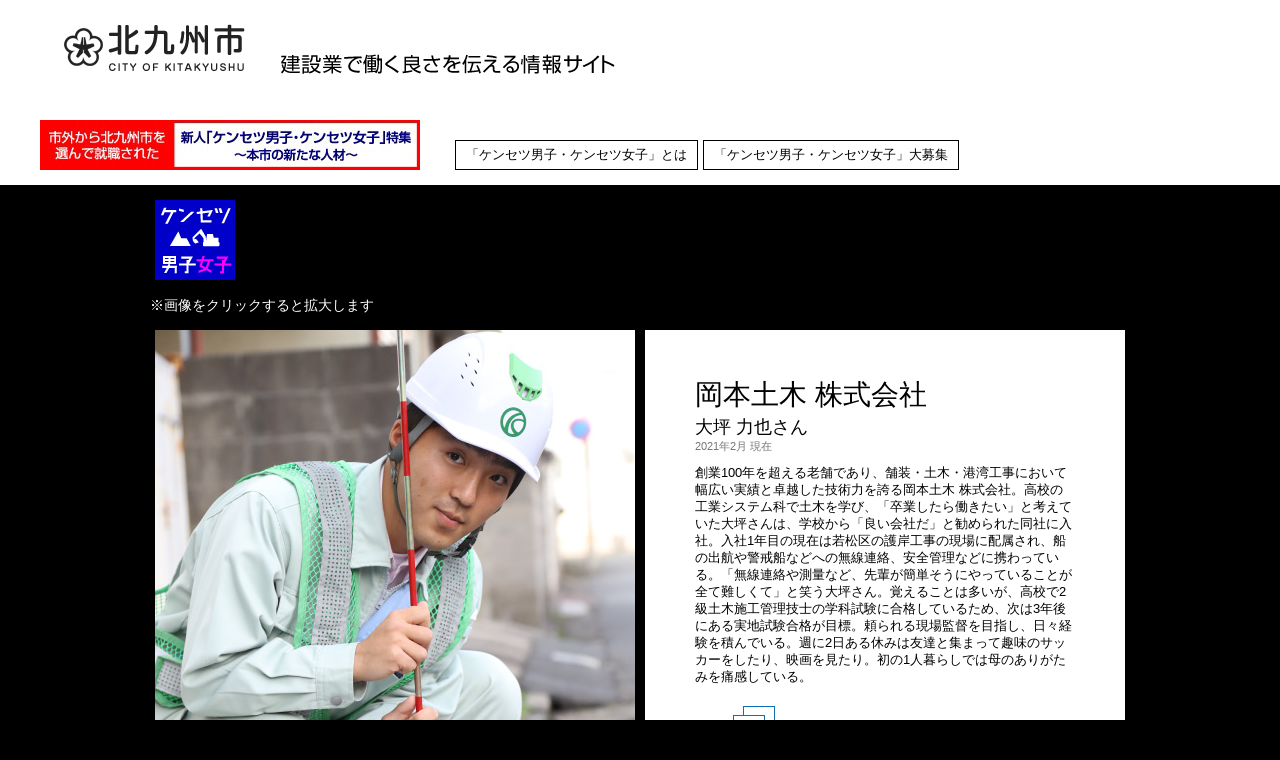

--- FILE ---
content_type: text/html
request_url: https://www.city.kitakyushu.lg.jp/page/kensetsu-danshi-jyoshi/archives/202108/index.html
body_size: 5696
content:
<!DOCTYPE html>
<!--[if lt IE 7]> <html class="no-js ie6 oldie" lang="ja"> <![endif]-->
<!--[if IE 7]>    <html class="no-js ie7 oldie" lang="ja"> <![endif]-->
<!--[if IE 8]>    <html class="no-js ie8 oldie" lang="ja"> <![endif]-->
<!--[if gt IE 8]><!-->
<html class="" lang="ja">
<!--<![endif]-->
<html lang="ja">
  <head>
    <meta charset="utf-8">
    <title>大坪 力也さん | ケンセツ男子</title>
    <meta name="viewport" content="width=device-width, initial-scale=1.0">
    <meta name="description" content="">
    <meta name="author" content="">

    <link rel="stylesheet" href="../../css/style.css" media="screen">
    <link href="../../css/bootstrap.css" rel="stylesheet">
    <link href="../../css/common.css" rel="stylesheet">
    <link href="../../css/style_genba_cate.css" rel="stylesheet">
    <link href="../../css/genba_style.css" rel="stylesheet">
    <link href="../../css/bootstrap-responsive.css" rel="stylesheet">
		<!--[if lt IE 9]>
		<script src="https://html5shiv.googlecode.com/svn/trunk/html5.js"></script>
		<![endif]-->

<!-- BEGIN: WP Social Bookmarking Light -->
<script>(function(d, s, id) {
  var js, fjs = d.getElementsByTagName(s)[0];
  if (d.getElementById(id)) return;
  js = d.createElement(s); js.id = id;
  js.src = "//connect.facebook.net/en_US/sdk.js#xfbml=1&version=v2.0";
  fjs.parentNode.insertBefore(js, fjs);
}(document, 'script', 'facebook-jssdk'));</script>
<style type="text/css">
.wp_social_bookmarking_light{
    border: 0 !important;
    padding: 10px 0 20px 0 !important;
    margin: 0 !important;
}
.wp_social_bookmarking_light div{
    float: left !important;
    border: 0 !important;
    padding: 0 !important;
    margin: 0 5px 0px 0 !important;
    min-height: 30px !important;
    line-height: 18px !important;
    text-indent: 0 !important;
}
.wp_social_bookmarking_light img{
    border: 0 !important;
    padding: 0;
    margin: 0;
    vertical-align: top !important;
}
.wp_social_bookmarking_light_clear{
    clear: both !important;
}
#fb-root{
    display: none;
}
.wsbl_twitter{
    width: 100px;
}
.wsbl_facebook_like iframe{
    max-width: none !important;
}
.wsbl_pinterest a{
    border: 0px !important;
}</style>
<!-- END: WP Social Bookmarking Light -->
</head>
<body class="genba_body">
  <div id="header2014_wrap">
    <div class="header2014">
      <div class="head2014_left">
        <h1 class="head_logo">
          <a href="http://www.city.kitakyushu.lg.jp/" class="btn_">
            <img src="../../img/t_logo.png" alt="北九州市">
          </a>
        </h1>
        <p class="head_desc">
        <img src="../../img/head_desc.jpg" alt="建設業で働く良さを伝える情報サイト" />
        </p>
      </div>
      <div class="head2014_right">
        <ul>
          <li class="head_bnr"><a href="../../pdf/2020_special.pdf" target="_blank"><img src="../../img/bnr_img370.jpg" width="380" height="50"></a></li>
          <li><a href="../../about/index.html">「ケンセツ男子・ケンセツ女子」とは</a></li>
          <li><a href="../../ad/index.html">「ケンセツ男子・ケンセツ女子」大募集</a></li>
        </ul>
      </div>
    </div><!-- /header2014 -->
  </div><!-- /header2014_wrap -->
<div id="genba_wrapper">
<div class="genba_container">

<!-- Docs nav
================================================== -->




<!-- ヘッダーここまで -->

<!-- 記事のヘッダーここまで -->
<div class="ge_post_content">

<div class="ge_menu">
<div class="ge_logo_post">
<a href="../../index.html"><img src="../../img/kensetsu_logo_post.jpg"></a>
</div>
<!-- <p>製造業で働く男たち&nbsp;&nbsp;絶賛応援サイト</p> -->
</div>
<div class="clear mrg_top15">
<p class="genba_single_notice">※画像をクリックすると拡大します</p>
</div>

<div class="postImg"><a href="img/m1.jpg" class="genba_photo" rel="genba_pop"><img width="480" height="480" src="img/t1.jpg" class="attachment-480x480" alt="WKX_0416"></a></div>

<!-- 20140813 hata tuika over -->

<div class="ge_box_txt">
<h2>岡本土木 株式会社</h2>

<h1>大坪 力也さん<br>
</h1>

<span class="ge_data">2021年2月 現在</span>
<div class="ge_honbun">
	<p>創業100年を超える老舗であり、舗装・土木・港湾工事において幅広い実績と卓越した技術力を誇る岡本土木 株式会社。高校の工業システム科で土木を学び、「卒業したら働きたい」と考えていた大坪さんは、学校から「良い会社だ」と勧められた同社に入社。入社1年目の現在は若松区の護岸工事の現場に配属され、船の出航や警戒船などへの無線連絡、安全管理などに携わっている。「無線連絡や測量など、先輩が簡単そうにやっていることが全て難しくて」と笑う大坪さん。覚えることは多いが、高校で2級土木施工管理技士の学科試験に合格しているため、次は3年後にある実地試験合格が目標。頼られる現場監督を目指し、日々経験を積んでいる。週に2日ある休みは友達と集まって趣味のサッカーをしたり、映画を見たり。初の1人暮らしでは母のありがたみを痛感している。</p>
<div class="ge_lnk">
  <a class="ge_book" href="http://www.okamoto-doboku.co.jp/" target="_blank"><img src="../../img/to_webpage.jpg"></a>
</div>
</div>
</div>
<div class="postImg"><a href="img/m2.jpg" class="genba_photo" rel="genba_pop"><img width="480" height="480" src="img/t2.jpg" class="attachment-480x480" alt="WKX_0364"></a></div>

<div class="postImg"><a href="img/m3.jpg" class="genba_photo" rel="genba_pop"><img width="480" height="480" src="img/t3.jpg" class="attachment-480x480" alt="WKX_0364"></a></div>

<div class="postImg"><a href="img/m4.jpg" class="genba_photo" rel="genba_pop"><img width="480" height="480" src="img/t4.jpg" class="attachment-480x480" alt="WKX_0364"></a></div>

<div class="postImg"><a href="img/m5.jpg" class="genba_photo" rel="genba_pop"><img width="480" height="480" src="img/t5.jpg" class="attachment-480x480" alt="WKX_0364"></a></div>

<div class="postImg"><a href="img/m6.jpg" class="genba_photo" rel="genba_pop"><img width="480" height="480" src="img/t6.jpg" class="attachment-480x480" alt="WKX_0364"></a></div>

<div class="postImg"><a href="img/m7.jpg" class="genba_photo" rel="genba_pop"><img width="480" height="480" src="img/t7.jpg" class="attachment-480x480" alt="WKX_0364"></a></div>


<div class="clear"></div>
<!--  20140526 hata tuika -->

<div id="ge_pageokuri">
<div class="ge_maenokiji">
<a href="../../archives/202107/index.html" rel="next"><img src="../../img/genba_maepost.gif"></a></div>
<div class="ge_tuginokiji">
<a href="../../archives/202109/index.html" rel="prev"><img src="../../img/genba_tugipost.gif"></a></div>
<div class="clear"></div>
</div>

<!--  20140526 hata tuika over -->


<div id="ge_pageokuri_02">
<div class="ge_maenokiji">
<a href="../../archives/202107/index.html" rel="next"><img src="../../img/genba_maepost.gif"></a></div>
<div class="ge_tuginokiji">
<a href="../../archives/202109/index.html" rel="prev"><img src="../../img/genba_tugipost.gif"></a></div>
<div class="clear"></div>
</div>

</div>

<div id="genba_catekiji" class="genba_repeat">
  <!-- 記事サムネイルの繰り返し -->
  <ul>
	  <li>
      <a href="../../archives/202501/index.html">
        <div class="ge_thumbnail"> <img src="../../img/kensetsu/202501.jpg" class="attachment-genbasize wp-post-image" alt="WKX_0213" height="186" width="186"></div>
        <div class="ge_text">
          <h2>城戸 萌子さん</h2>
          <p>九州総合建設株式会社
</p>
          <p class="ge_time"> </p>
          <p class="to_lnk_txt">&nbsp;&gt;&nbsp;詳しくはこちら</p>
        </div>
      </a>
    </li>
	
	<li>
      <a href="../../archives/202502/index.html">
        <div class="ge_thumbnail"> <img src="../../img/kensetsu/202502.jpg" class="attachment-genbasize wp-post-image" alt="WKX_0213" height="186" width="186"></div>
        <div class="ge_text">
          <h2>奥 保晴さん</h2>
          <p>大林建設株式会社</p>
          <p class="ge_time"> </p>
          <p class="to_lnk_txt">&nbsp;&gt;&nbsp;詳しくはこちら</p>
        </div>
      </a>
    </li>
		
	<li>
      <a href="../../archives/202503/index.html">
        <div class="ge_thumbnail"> <img src="../../img/kensetsu/202503.jpg" class="attachment-genbasize wp-post-image" alt="WKX_0213" height="186" width="186"></div>
        <div class="ge_text">
          <h2>柴田 建さん</h2>
          <p>株式会社 太平設計</p>
          <p class="ge_time"> </p>
          <p class="to_lnk_txt">&nbsp;&gt;&nbsp;詳しくはこちら</p>
        </div>
      </a>
    </li>
	<li>
      <a href="../../archives/202504/index.html">
        <div class="ge_thumbnail"> <img src="../../img/kensetsu/202504.jpg" class="attachment-genbasize wp-post-image" alt="WKX_0213" height="186" width="186"></div>
        <div class="ge_text">
          <h2>長 颯人さん</h2>
          <p>神野建設株式会社</p>
          <p class="ge_time"> </p>
          <p class="to_lnk_txt">&nbsp;&gt;&nbsp;詳しくはこちら</p>
        </div>
      </a>
    </li>
	
	<li>
      <a href="../../archives/202505/index.html">
        <div class="ge_thumbnail"> <img src="../../img/kensetsu/202505.jpg" class="attachment-genbasize wp-post-image" alt="WKX_0213" height="186" width="186"></div>
        <div class="ge_text">
          <h2>髙倉 佑菜さん</h2>
          <p>川本建設工業株式会社</p>
          <p class="ge_time"> </p>
          <p class="to_lnk_txt">&nbsp;&gt;&nbsp;詳しくはこちら</p>
        </div>
      </a>
    </li>
	
		<li>
      <a href="../../archives/202506/index.html">
        <div class="ge_thumbnail"> <img src="../../img/kensetsu/202506.jpg" class="attachment-genbasize wp-post-image" alt="WKX_0213" height="186" width="186"></div>
        <div class="ge_text">
          <h2>片岸 禅さん</h2>
          <p>株式会社 池間組</p>
          <p class="ge_time"> </p>
          <p class="to_lnk_txt">&nbsp;&gt;&nbsp;詳しくはこちら</p>
        </div>
      </a>
    </li>
	
	<li>
      <a href="../../archives/202507/index.html">
        <div class="ge_thumbnail"> <img src="../../img/kensetsu/202507.jpg" class="attachment-genbasize wp-post-image" alt="WKX_0213" height="186" width="186"></div>
        <div class="ge_text">
          <h2>髙濱 和泉さん</h2>
          <p>株式会社 高浜設計事務所
</p>
          <p class="ge_time"> </p>
          <p class="to_lnk_txt">&nbsp;&gt;&nbsp;詳しくはこちら</p>
        </div>
      </a>
    </li>
	
	<li>
      <a href="../../archives/202508/index.html">
        <div class="ge_thumbnail"> <img src="../../img/kensetsu/202508.jpg" class="attachment-genbasize wp-post-image" alt="WKX_0213" height="186" width="186"></div>
        <div class="ge_text">
          <h2>小村 飛雄さん</h2>
          <p>岡本土木株式会社</p>
          <p class="ge_time"> </p>
          <p class="to_lnk_txt">&nbsp;&gt;&nbsp;詳しくはこちら</p>
        </div>
      </a>
    </li>
	  <li>
      <a href="../../archives/202401/index.html">
        <div class="ge_thumbnail"> <img src="../../img/kensetsu/202401.jpg" class="attachment-genbasize wp-post-image" alt="WKX_0213" height="186" width="186"></div>
        <div class="ge_text">
          <h2>松尾 望さん</h2>
          <p>株式会社 三洋コンサルタント</p>
          <p class="ge_time"> </p>
          <p class="to_lnk_txt">&nbsp;&gt;&nbsp;詳しくはこちら</p>
        </div>
      </a>
    </li>
    <li>
      <a href="../../archives/202402/index.html">
        <div class="ge_thumbnail"> <img src="../../img/kensetsu/202402.jpg" class="attachment-genbasize wp-post-image" alt="WKX_0213" height="186" width="186"></div>
        <div class="ge_text">
          <h2>末永 智哉さん</h2>
          <p>株式会社 三洋コンサルタント</p>
          <p class="ge_time"> </p>
          <p class="to_lnk_txt">&nbsp;&gt;&nbsp;詳しくはこちら</p>
        </div>
      </a>
    </li>
    <li>
      <a href="../../archives/202403/index.html">
        <div class="ge_thumbnail"> <img src="../../img/kensetsu/202403.jpg" class="attachment-genbasize wp-post-image" alt="WKX_0213" height="186" width="186"></div>
        <div class="ge_text">
          <h2>内田 幸己さん</h2>
          <p>原口建設株式会社</p>
          <p class="ge_time"> </p>
          <p class="to_lnk_txt">&nbsp;&gt;&nbsp;詳しくはこちら</p>
        </div>
      </a>
    </li>
    <li>
      <a href="../../archives/202404/index.html">
        <div class="ge_thumbnail"> <img src="../../img/kensetsu/202404.jpg" class="attachment-genbasize wp-post-image" alt="WKX_0213" height="186" width="186"></div>
        <div class="ge_text">
          <h2>黒田 健太さん</h2>
          <p>株式会社 大幸組</p>
          <p class="ge_time"> </p>
          <p class="to_lnk_txt">&nbsp;&gt;&nbsp;詳しくはこちら</p>
        </div>
      </a>
    </li>
    <li>
      <a href="../../archives/202405/index.html">
        <div class="ge_thumbnail"> <img src="../../img/kensetsu/202405.jpg" class="attachment-genbasize wp-post-image" alt="WKX_0213" height="186" width="186"></div>
        <div class="ge_text">
          <h2>宇都宮 太介さん</h2>
          <p>株式会社 宇都宮合同事務所</p>
          <p class="ge_time"> </p>
          <p class="to_lnk_txt">&nbsp;&gt;&nbsp;詳しくはこちら</p>
        </div>
      </a>
    </li>
    <li>
      <a href="../../archives/202406/index.html">
        <div class="ge_thumbnail"> <img src="../../img/kensetsu/202406.jpg" class="attachment-genbasize wp-post-image" alt="WKX_0213" height="186" width="186"></div>
        <div class="ge_text">
          <h2>中村 月影さん</h2>
          <p>計測検査株式会社</p>
          <p class="ge_time"> </p>
          <p class="to_lnk_txt">&nbsp;&gt;&nbsp;詳しくはこちら</p>
        </div>
      </a>
    </li>
    <li>
      <a href="../../archives/202407/index.html">
        <div class="ge_thumbnail"> <img src="../../img/kensetsu/202407.jpg" class="attachment-genbasize wp-post-image" alt="WKX_0213" height="186" width="186"></div>
        <div class="ge_text">
          <h2>関守 隆也さん</h2>
          <p>株式会社 池間組</p>
          <p class="ge_time"> </p>
          <p class="to_lnk_txt">&nbsp;&gt;&nbsp;詳しくはこちら</p>
        </div>
      </a>
    </li>
    <li>
      <a href="../../archives/202301/index.html">
        <div class="ge_thumbnail"> <img src="../../img/kensetsu/202301.jpg" class="attachment-genbasize wp-post-image" alt="WKX_0213" height="186" width="186"></div>
        <div class="ge_text">
          <h2>原田 美穂さん</h2>
          <p>株式会社 佐藤技建</p>
          <p class="ge_time"> </p>
          <p class="to_lnk_txt">&nbsp;&gt;&nbsp;詳しくはこちら</p>
        </div>
      </a>
    </li>
    <li>
      <a href="../../archives/202302/index.html">
        <div class="ge_thumbnail"> <img src="../../img/kensetsu/202302.jpg" class="attachment-genbasize wp-post-image" alt="WKX_0213" height="186" width="186"></div>
        <div class="ge_text">
          <h2>上妻 慶祐さん</h2>
          <p>株式会社 三洋コンサルタント</p>
          <p class="ge_time"> </p>
          <p class="to_lnk_txt">&nbsp;&gt;&nbsp;詳しくはこちら</p>
        </div>
      </a>
    </li>
    <li>
      <a href="../../archives/202303/index.html">
        <div class="ge_thumbnail"> <img src="../../img/kensetsu/202303.jpg" class="attachment-genbasize wp-post-image" alt="WKX_0213" height="186" width="186"></div>
        <div class="ge_text">
          <h2>島袋 裕孝さん</h2>
          <p>株式会社 西日本測研社</p>
          <p class="ge_time"> </p>
          <p class="to_lnk_txt">&nbsp;&gt;&nbsp;詳しくはこちら</p>
        </div>
      </a>
    </li>
    <li>
      <a href="../../archives/202304/index.html">
        <div class="ge_thumbnail"> <img src="../../img/kensetsu/202304.jpg" class="attachment-genbasize wp-post-image" alt="WKX_0213" height="186" width="186"></div>
        <div class="ge_text">
          <h2>大野 智矢さん</h2>
          <p>株式会社 若港</p>
          <p class="ge_time"> </p>
          <p class="to_lnk_txt">&nbsp;&gt;&nbsp;詳しくはこちら</p>
        </div>
      </a>
    </li>
    <li>
      <a href="../../archives/202305/index.html">
        <div class="ge_thumbnail"> <img src="../../img/kensetsu/202305.jpg" class="attachment-genbasize wp-post-image" alt="WKX_0213" height="186" width="186"></div>
        <div class="ge_text">
          <h2>安永 篤史さん</h2>
          <p>株式会社 白海</p>
          <p class="ge_time"> </p>
          <p class="to_lnk_txt">&nbsp;&gt;&nbsp;詳しくはこちら</p>
        </div>
      </a>
    </li>
    <li>
      <a href="../../archives/202306/index.html">
        <div class="ge_thumbnail"> <img src="../../img/kensetsu/202306.jpg" class="attachment-genbasize wp-post-image" alt="WKX_0213" height="186" width="186"></div>
        <div class="ge_text">
          <h2>島崎 哲さん</h2>
          <p>株式会社 池間組</p>
          <p class="ge_time"> </p>
          <p class="to_lnk_txt">&nbsp;&gt;&nbsp;詳しくはこちら</p>
        </div>
      </a>
    </li>
    <li>
      <a href="../../archives/202307/index.html">
        <div class="ge_thumbnail"> <img src="../../img/kensetsu/202307.jpg" class="attachment-genbasize wp-post-image" alt="WKX_0213" height="186" width="186"></div>
        <div class="ge_text">
          <h2>筑田 勘太さん</h2>
          <p>異島電設 株式会社</p>
          <p class="ge_time"> </p>
          <p class="to_lnk_txt">&nbsp;&gt;&nbsp;詳しくはこちら</p>
        </div>
      </a>
    </li>
    <li>
      <a href="../../archives/202308/index.html">
        <div class="ge_thumbnail"> <img src="../../img/kensetsu/202308.jpg" class="attachment-genbasize wp-post-image" alt="WKX_0213" height="186" width="186"></div>
        <div class="ge_text">
          <h2>西川 雲隆さん</h2>
          <p>川本建設工業 株式会社</p>
          <p class="ge_time"> </p>
          <p class="to_lnk_txt">&nbsp;&gt;&nbsp;詳しくはこちら</p>
        </div>
      </a>
    </li>
    <li>
      <a href="../../archives/202309/index.html">
        <div class="ge_thumbnail"> <img src="../../img/kensetsu/202309.jpg" class="attachment-genbasize wp-post-image" alt="WKX_0213" height="186" width="186"></div>
        <div class="ge_text">
          <h2>戸山 聖悟さん</h2>
          <p>神野建設 株式会社</p>
          <p class="ge_time"> </p>
          <p class="to_lnk_txt">&nbsp;&gt;&nbsp;詳しくはこちら</p>
        </div>
      </a>
    </li>
    <li>
      <a href="../../archives/202310/index.html">
        <div class="ge_thumbnail"> <img src="../../img/kensetsu/202310.jpg" class="attachment-genbasize wp-post-image" alt="WKX_0213" height="186" width="186"></div>
        <div class="ge_text">
          <h2>高見 海輝さん</h2>
          <p>九州総合建設 株式会社</p>
          <p class="ge_time"> </p>
          <p class="to_lnk_txt">&nbsp;&gt;&nbsp;詳しくはこちら</p>
        </div>
      </a>
    </li>
   
    <li>
      <a href="../../archives/202201/index.html">
        <div class="ge_thumbnail"> <img src="../../img/kensetsu/202201.jpg" class="attachment-genbasize wp-post-image" alt="WKX_0213" height="186" width="186"></div>
        <div class="ge_text">
          <h2>江口 摩裟斗さん</h2>
          <p>岡本土木 株式会社</p>
          <p class="ge_time"> </p>
          <p class="to_lnk_txt">&nbsp;&gt;&nbsp;詳しくはこちら</p>
        </div>
      </a>
    </li>
    <li>
      <a href="../../archives/202202/index.html">
        <div class="ge_thumbnail"> <img src="../../img/kensetsu/202202.jpg" class="attachment-genbasize wp-post-image" alt="WKX_0213" height="186" width="186"></div>
        <div class="ge_text">
          <h2>平岡 大樹さん</h2>
          <p>宮田建設 株式会社</p>
          <p class="ge_time"> </p>
          <p class="to_lnk_txt">&nbsp;&gt;&nbsp;詳しくはこちら</p>
        </div>
      </a>
    </li>
    <li>
      <a href="../../archives/202203/index.html">
        <div class="ge_thumbnail"> <img src="../../img/kensetsu/202203.jpg" class="attachment-genbasize wp-post-image" alt="WKX_0213" height="186" width="186"></div>
        <div class="ge_text">
          <h2>サンダーミンさん</h2>
          <p>日本鉄塔工業 株式会社</p>
          <p class="ge_time"> </p>
          <p class="to_lnk_txt">&nbsp;&gt;&nbsp;詳しくはこちら</p>
        </div>
      </a>
    </li>
    <li>
      <a href="../../archives/202204/index.html">
        <div class="ge_thumbnail"> <img src="../../img/kensetsu/202204.jpg" class="attachment-genbasize wp-post-image" alt="WKX_0213" height="186" width="186"></div>
        <div class="ge_text">
          <h2>谷川 竜也さん</h2>
          <p>川本建設工業 株式会社</p>
          <p class="ge_time"> </p>
          <p class="to_lnk_txt">&nbsp;&gt;&nbsp;詳しくはこちら</p>
        </div>
      </a>
    </li>
   
    <li>
      <a href="../../archives/202206/index.html">
        <div class="ge_thumbnail"> <img src="../../img/kensetsu/202206.jpg" class="attachment-genbasize wp-post-image" alt="WKX_0213" height="186" width="186"></div>
        <div class="ge_text">
          <h2>松浦 秀人さん</h2>
          <p>株式会社 押川測量設計</p>
          <p class="ge_time"> </p>
          <p class="to_lnk_txt">&nbsp;&gt;&nbsp;詳しくはこちら</p>
        </div>
      </a>
    </li>
    <li>
      <a href="../../archives/202208/index.html">
        <div class="ge_thumbnail"> <img src="../../img/kensetsu/202208.jpg" class="attachment-genbasize wp-post-image" alt="WKX_0213" height="186" width="186"></div>
        <div class="ge_text">
          <h2>天藤 奈菜さん</h2>
          <p>株式会社 福山コンサルタント</p>
          <p class="ge_time"> </p>
          <p class="to_lnk_txt">&nbsp;&gt;&nbsp;詳しくはこちら</p>
        </div>
      </a>
    </li>
    <li>
      <a href="../../archives/202209/index.html">
        <div class="ge_thumbnail"> <img src="../../img/kensetsu/202209.jpg" class="attachment-genbasize wp-post-image" alt="WKX_0213" height="186" width="186"></div>
        <div class="ge_text">
          <h2>小川 和樹さん</h2>
          <p>株式会社 池間組</p>
          <p class="ge_time"> </p>
          <p class="to_lnk_txt">&nbsp;&gt;&nbsp;詳しくはこちら</p>
        </div>
      </a>
    </li>
    <li>
      <a href="../../archives/202210/index.html">
        <div class="ge_thumbnail"> <img src="../../img/kensetsu/202210.jpg" class="attachment-genbasize wp-post-image" alt="WKX_0213" height="186" width="186"></div>
        <div class="ge_text">
          <h2>瓜田 歩夢さん</h2>
          <p>株式会社 白海</p>
          <p class="ge_time"> </p>
          <p class="to_lnk_txt">&nbsp;&gt;&nbsp;詳しくはこちら</p>
        </div>
      </a>
    </li>
    <li>
      <a href="../../archives/202102/index.html">
        <div class="ge_thumbnail"> <img src="../../img/kensetsu/202102.jpg" class="attachment-genbasize wp-post-image" alt="WKX_0213" height="186" width="186"></div>
        <div class="ge_text">
          <h2>佐々木 雄紀さん</h2>
          <p>異島電設 株式会社</p>
          <p class="ge_time"> </p>
          <p class="to_lnk_txt">&nbsp;&gt;&nbsp;詳しくはこちら</p>
        </div>
      </a>
    </li>
   
    <li>
      <a href="../../archives/202104/index.html">
        <div class="ge_thumbnail"> <img src="../../img/kensetsu/202104.jpg" class="attachment-genbasize wp-post-image" alt="WKX_0213" height="186" width="186"></div>
        <div class="ge_text">
          <h2>小賦 一輝さん</h2>
          <p>九和設計 株式会社</p>
          <p class="ge_time"> </p>
          <p class="to_lnk_txt">&nbsp;&gt;&nbsp;詳しくはこちら</p>
        </div>
      </a>
    </li>
    <li>
      <a href="../../archives/202105/index.html">
        <div class="ge_thumbnail"> <img src="../../img/kensetsu/202105.jpg" class="attachment-genbasize wp-post-image" alt="WKX_0213" height="186" width="186"></div>
        <div class="ge_text">
          <h2>今里 鈴花さん</h2>
          <p>株式会社 福山コンサルタント</p>
          <p class="ge_time"> </p>
          <p class="to_lnk_txt">&nbsp;&gt;&nbsp;詳しくはこちら</p>
        </div>
      </a>
    </li>
    <li>
      <a href="../../archives/202106/index.html">
        <div class="ge_thumbnail"> <img src="../../img/kensetsu/202106.jpg" class="attachment-genbasize wp-post-image" alt="WKX_0213" height="186" width="186"></div>
        <div class="ge_text">
          <h2>助廣 大さん</h2>
          <p>株式会社 福山コンサルタント</p>
          <p class="ge_time"> </p>
          <p class="to_lnk_txt">&nbsp;&gt;&nbsp;詳しくはこちら</p>
        </div>
      </a>
    </li>
    <li>
      <a href="../../archives/202107/index.html">
        <div class="ge_thumbnail"> <img src="../../img/kensetsu/202107.jpg" class="attachment-genbasize wp-post-image" alt="WKX_0213" height="186" width="186"></div>
        <div class="ge_text">
          <h2>芳賀 岳雪さん</h2>
          <p>岡本土木 株式会社</p>
          <p class="ge_time"> </p>
          <p class="to_lnk_txt">&nbsp;&gt;&nbsp;詳しくはこちら</p>
        </div>
      </a>
    </li>
    <li>
      <a href="../../archives/202108/index.html">
        <div class="ge_thumbnail"> <img src="../../img/kensetsu/202108.jpg" class="attachment-genbasize wp-post-image" alt="WKX_0213" height="186" width="186"></div>
        <div class="ge_text">
          <h2>大坪 力也さん</h2>
          <p>岡本土木 株式会社</p>
          <p class="ge_time"> </p>
          <p class="to_lnk_txt">&nbsp;&gt;&nbsp;詳しくはこちら</p>
        </div>
      </a>
    </li>
    <li>
      <a href="../../archives/202109/index.html">
        <div class="ge_thumbnail"> <img src="../../img/kensetsu/202109.jpg" class="attachment-genbasize wp-post-image" alt="WKX_0213" height="186" width="186"></div>
        <div class="ge_text">
          <h2>西 那織さん</h2>
          <p>株式会社 白海</p>
          <p class="ge_time"> </p>
          <p class="to_lnk_txt">&nbsp;&gt;&nbsp;詳しくはこちら</p>
        </div>
      </a>
    </li>
    <li>
      <a href="../../archives/202110/index.html">
        <div class="ge_thumbnail"> <img src="../../img/kensetsu/202110.jpg" class="attachment-genbasize wp-post-image" alt="WKX_0213" height="186" width="186"></div>
        <div class="ge_text">
          <h2>松浦 龍哉さん</h2>
          <p>株式会社 中村測建事務所</p>
          <p class="ge_time"> </p>
          <p class="to_lnk_txt">&nbsp;&gt;&nbsp;詳しくはこちら</p>
        </div>
      </a>
    </li>
    <li>
      <a href="../../archives/202111/index.html">
        <div class="ge_thumbnail"> <img src="../../img/kensetsu/202111.jpg" class="attachment-genbasize wp-post-image" alt="WKX_0213" height="186" width="186"></div>
        <div class="ge_text">
          <h2>坂口 凌太さん</h2>
          <p>株式会社 池間組</p>
          <p class="ge_time"> </p>
          <p class="to_lnk_txt">&nbsp;&gt;&nbsp;詳しくはこちら</p>
        </div>
      </a>
    </li>
    <li>
      <a href="../../archives/543/index.html">
        <div class="ge_thumbnail"> <img src="../../img/kensetsu/543.jpg" class="attachment-genbasize wp-post-image" alt="WKX_0213" height="186" width="186"></div>
        <div class="ge_text">
          <h2>ドニ スプラプトさん</h2>
          <p>日本鉄塔工業株式会社</p>
          <p class="ge_time"> </p>
          <p class="to_lnk_txt">&nbsp;&gt;&nbsp;詳しくはこちら</p>
        </div>
      </a>
    </li>
    <li>
      <a href="../../archives/533/index.html">
        <div class="ge_thumbnail"> <img src="../../img/kensetsu/533.jpg" class="attachment-genbasize wp-post-image" alt="WKX_0213" height="186" width="186"></div>
        <div class="ge_text">
          <h2>竹田裕二郎さん</h2>
          <p>株式会社大建測量エンジニア</p>
          <p class="ge_time"> </p>
          <p class="to_lnk_txt">&nbsp;&gt;&nbsp;詳しくはこちら</p>
        </div>
      </a>
    </li>
    <li>
      <a href="../../archives/523/index.html">
        <div class="ge_thumbnail"> <img src="../../img/kensetsu/523.jpg" class="attachment-genbasize wp-post-image" alt="WKX_0213" height="186" width="186"></div>
        <div class="ge_text">
          <h2>片山遼大さん</h2>
          <p>九鉄工業株式会社</p>
          <p class="ge_time"> </p>
          <p class="to_lnk_txt">&nbsp;&gt;&nbsp;詳しくはこちら</p>
        </div>
      </a>
    </li>
    <li>
      <a href="../../archives/513/index.html">
        <div class="ge_thumbnail"> <img src="../../img/kensetsu/513.jpg" class="attachment-genbasize wp-post-image" alt="WKX_0213" height="186" width="186"></div>
        <div class="ge_text">
          <h2>会田和摩さん</h2>
          <p>株式会社福山コンサルタント</p>
          <p class="ge_time"> </p>
          <p class="to_lnk_txt">&nbsp;&gt;&nbsp;詳しくはこちら</p>
        </div>
      </a>
    </li>
    
    <li>
      <a href="../../archives/463/index.html">
        <div class="ge_thumbnail"> <img src="../../img/kensetsu/463.jpg" class="attachment-genbasize wp-post-image" alt="WKX_0213" height="186" width="186"></div>
        <div class="ge_text">
          <h2>村上太一さん</h2>
          <p>九州総合建設株式会社</p>
          <p class="ge_time"> </p>
          <p class="to_lnk_txt">&nbsp;&gt;&nbsp;詳しくはこちら</p>
        </div>
      </a>
    </li>
    <li>
      <a href="../../archives/443/index.html">
        <div class="ge_thumbnail"> <img src="../../img/kensetsu/443.jpg" class="attachment-genbasize wp-post-image" alt="WKX_0213" height="186" width="186"></div>
        <div class="ge_text">
          <h2>田中湧稀さん</h2>
          <p>岡本土木株式会社</p>
          <p class="ge_time"> </p>
          <p class="to_lnk_txt">&nbsp;&gt;&nbsp;詳しくはこちら</p>
        </div>
      </a>
    </li>
    <li>
      <a href="../../archives/373/index.html">
        <div class="ge_thumbnail"> <img src="../../img/kensetsu/373.jpg" class="attachment-genbasize wp-post-image" alt="WKX_0213" height="186" width="186"></div>
        <div class="ge_text">
          <h2>石松 篤さん</h2>
          <p> 株式会社 白海 </p>
          <p class="ge_time"> </p>
          <p class="to_lnk_txt">&nbsp;&gt;&nbsp;詳しくはこちら</p>
        </div>
      </a>
    </li>
    <li>
      <a href="../../archives/383/index.html">
        <div class="ge_thumbnail"> <img src="../../img/kensetsu/383.jpg" class="attachment-genbasize wp-post-image" alt="WKX_0213" height="186" width="186"></div>
        <div class="ge_text">
          <h2>福田倫央子さん</h2>
          <p> 松田土木株式会社 </p>
          <p class="ge_time"> </p>
          <p class="to_lnk_txt">&nbsp;&gt;&nbsp;詳しくはこちら</p>
        </div>
      </a>
    </li>
    <li>
      <a href="../../archives/393/index.html">
        <div class="ge_thumbnail"> <img src="../../img/kensetsu/393.jpg" class="attachment-genbasize wp-post-image" alt="WKX_0213" height="186" width="186"></div>
        <div class="ge_text">
          <h2>宇都宮 颯太さん</h2>
          <p> 山九株式会社 </p>
          <p class="ge_time"> </p>
          <p class="to_lnk_txt">&nbsp;&gt;&nbsp;詳しくはこちら</p>
        </div>
      </a>
    </li>
    <li>
      <a href="../../archives/413/index.html">
        <div class="ge_thumbnail"> <img src="../../img/kensetsu/413.jpg" class="attachment-genbasize wp-post-image" alt="WKX_0213" height="186" width="186"></div>
        <div class="ge_text">
          <h2>吉田翔平さん</h2>
          <p> 株式会社大和総合建設 </p>
          <p class="ge_time"> </p>
          <p class="to_lnk_txt">&nbsp;&gt;&nbsp;詳しくはこちら</p>
        </div>
      </a>
    </li>
    <li>
      <a href="../../archives/423/index.html">
        <div class="ge_thumbnail"> <img src="../../img/kensetsu/423.jpg" class="attachment-genbasize wp-post-image" alt="WKX_0213" height="186" width="186"></div>
        <div class="ge_text">
          <h2>合原淳義さん</h2>
          <p> エスエム環境開発株式会社 </p>
          <p class="ge_time"> </p>
          <p class="to_lnk_txt">&nbsp;&gt;&nbsp;詳しくはこちら</p>
        </div>
      </a>
    </li>
    <li>
      <a href="../../archives/363/index.html">
        <div class="ge_thumbnail"> <img src="../../img/kensetsu/363.jpg" class="attachment-genbasize wp-post-image" alt="WKX_0213" height="186" width="186"></div>
        <div class="ge_text">
          <h2>小川さやかさん</h2>
          <p> 株式会社小川建築設計事務所 </p>
          <p class="ge_time"> </p>
          <p class="to_lnk_txt">&nbsp;&gt;&nbsp;詳しくはこちら</p>
        </div>
      </a>
    </li>
    
    <li>
      <a href="../../archives/333/index.html">
        <div class="ge_thumbnail"> <img src="../../img/kensetsu/333.jpg" class="attachment-genbasize wp-post-image" alt="WKX_0213" height="186" width="186"></div>
        <div class="ge_text">
          <h2>宮﨑達也さん</h2>
          <p> 西部産業株式会社 </p>
          <p class="ge_time"> </p>
          <p class="to_lnk_txt">&nbsp;&gt;&nbsp;詳しくはこちら</p>
        </div>
      </a>
    </li>
    <li>
      <a href="../../archives/323/index.html">
        <div class="ge_thumbnail"> <img src="../../img/kensetsu/323.jpg" class="attachment-genbasize wp-post-image" alt="WKX_0213" height="186" width="186"></div>
        <div class="ge_text">
          <h2>平川勇樹さん</h2>
          <p> 川本建設工業株式会社 </p>
          <p class="ge_time"> </p>
          <p class="to_lnk_txt">&nbsp;&gt;&nbsp;詳しくはこちら</p>
        </div>
      </a>
    </li>
    <li>
      <a href="../../archives/313/index.html">
        <div class="ge_thumbnail"> <img src="../../img/kensetsu/313.jpg" class="attachment-genbasize wp-post-image" alt="WKX_0213" height="186" width="186"></div>
        <div class="ge_text">
          <h2>阿部真也さん</h2>
          <p> 岡本土木株式会社 </p>
          <p class="ge_time"> </p>
          <p class="to_lnk_txt">&nbsp;&gt;&nbsp;詳しくはこちら</p>
        </div>
      </a>
    </li>
    <li>
      <a href="../../archives/303/index.html">
        <div class="ge_thumbnail"> <img src="../../img/kensetsu/303.jpg" class="attachment-genbasize wp-post-image" alt="WKX_4552" height="186" width="186"></div>
        <div class="ge_text">
          <h2>神﨑亮さん</h2>
          <p> 株式会社 西日本測研社 </p>
          <p class="ge_time"> </p>
          <p class="to_lnk_txt">&nbsp;&gt;&nbsp;詳しくはこちら</p>
        </div>
      </a>
    </li>
    <li>
      <a href="../../archives/293/index.html">
        <div class="ge_thumbnail"> <img src="../../img/kensetsu/293.jpg" class="attachment-genbasize wp-post-image" alt="WKX_4816" height="186" width="186"></div>
        <div class="ge_text">
          <h2>村山浩太さん</h2>
          <p> 宮本建設工業株式会社 </p>
          <p class="ge_time"> </p>
          <p class="to_lnk_txt">&nbsp;&gt;&nbsp;詳しくはこちら</p>
        </div>
      </a>
    </li>
    <li>
      <a href="../../archives/283/index.html">
        <div class="ge_thumbnail"> <img src="../../img/kensetsu/283.jpg" class="attachment-genbasize wp-post-image" alt="WKX_0213" height="186" width="186"></div>
        <div class="ge_text">
          <h2>大山晶子さん</h2>
          <p> 計測検査 株式会社 </p>
          <p class="ge_time"> </p>
          <p class="to_lnk_txt">&nbsp;&gt;&nbsp;詳しくはこちら</p>
        </div>
      </a>
    </li>
    <li>
      <a href="../../archives/273/index.html">
        <div class="ge_thumbnail"> <img src="../../img/kensetsu/273.jpg" class="attachment-genbasize wp-post-image" alt="WKX_0213" height="186" width="186"></div>
        <div class="ge_text">
          <h2>上野広宣さん</h2>
          <p> 株式会社 川口建設 </p>
          <p class="ge_time"> </p>
          <p class="to_lnk_txt">&nbsp;&gt;&nbsp;詳しくはこちら</p>
        </div>
      </a>
    </li>
  
    <li>
      <a href="../../archives/253/index.html">
        <div class="ge_thumbnail"> <img src="../../img/kensetsu/253.jpg" class="attachment-genbasize wp-post-image" alt="WKX_4552" height="186" width="186"></div>
        <div class="ge_text">
          <h2>篠原恵美子さん</h2>
          <p> 有限会社 新門司建設 </p>
          <p class="ge_time"> </p>
          <p class="to_lnk_txt">&nbsp;&gt;&nbsp;詳しくはこちら</p>
        </div>
      </a>
    </li>
    <!-- 記事サムネイルの繰り返し -->
    
    <li>
      <a href="../../archives/203/index.html">
        <div class="ge_thumbnail"> <img src="../../img/kensetsu/WKX_2037-186x186.jpg" class="attachment-genbasize wp-post-image" alt="WKX_4552" height="186" width="186"></div>
        <div class="ge_text">
          <h2>宮本 一輝さん</h2>
          <p> 株式会社松木工務店 </p>
          <p class="ge_time"> </p>
          <p class="to_lnk_txt">&nbsp;&gt;&nbsp;詳しくはこちら</p>
        </div>
      </a>
    </li>
    <li>
      <a href="../../archives/193/index.html">
        <div class="ge_thumbnail"> <img src="../../img/kensetsu/WKX_1936-186x186.jpg" class="attachment-genbasize wp-post-image" alt="WKX_4816" height="186" width="186"></div>
        <div class="ge_text">
          <h2>川本 成仁さん</h2>
          <p> 株式会社池間組 </p>
          <p class="ge_time"> </p>
          <p class="to_lnk_txt">&nbsp;&gt;&nbsp;詳しくはこちら</p>
        </div>
      </a>
    </li>
    <li>
      <a href="../../archives/183/index.html">
        <div class="ge_thumbnail"> <img src="../../img/kensetsu/WKX_1837-186x186.jpg" class="attachment-genbasize wp-post-image" alt="WKX_0146" height="186" width="186"></div>
        <div class="ge_text">
          <h2>髙木 真成人さん</h2>
          <p> 株式会社大幸組 </p>
          <p class="ge_time"> </p>
          <p class="to_lnk_txt">&nbsp;&gt;&nbsp;詳しくはこちら</p>
        </div>
      </a>
    </li>
    <li>
      <a href="../../archives/163/index.html">
        <div class="ge_thumbnail"> <img src="../../img/kensetsu/WKX_1637-186x186.jpg" class="attachment-genbasize wp-post-image" alt="WKX_0213" height="186" width="186"></div>
        <div class="ge_text">
          <h2>内田 光男さん</h2>
          <p> 株式会社泰平住建 </p>
          <p class="ge_time"> </p>
          <p class="to_lnk_txt">&nbsp;&gt;&nbsp;詳しくはこちら</p>
        </div>
      </a>
    </li>
    <li>
      <a href="../../archives/153/index.html">
        <div class="ge_thumbnail"> <img src="../../img/kensetsu/WKX_0416-186x186.jpg" class="attachment-genbasize wp-post-image" alt="WKX_0416" height="186" width="186"></div>
        <div class="ge_text">
          <h2>小島 太一さん</h2>
          <p> 九和設計株式会社 </p>
          <p class="ge_time"> </p>
          <p class="to_lnk_txt">&nbsp;&gt;&nbsp;詳しくはこちら</p>
        </div>
      </a>
    </li>
    <li>
      <a href="../../archives/123/index.html">
        <div class="ge_thumbnail"> <img src="../../img/kensetsu/WKX_4816-186x186.jpg" class="attachment-genbasize wp-post-image" alt="WKX_4816" height="186" width="186"></div>
        <div class="ge_text">
          <h2>大川 茉友子さん</h2>
          <p> 日本鉄塔工業株式会社 </p>
          <p class="ge_time"> </p>
          <p class="to_lnk_txt">&nbsp;&gt;&nbsp;詳しくはこちら</p>
        </div>
      </a>
    </li>
    <li>
      <a href="../../archives/113/index.html">
        <div class="ge_thumbnail"> <img src="../../img/kensetsu/WKX_4552-186x186.jpg" class="attachment-genbasize wp-post-image" alt="WKX_4552" height="186" width="186"></div>
        <div class="ge_text">
          <h2>國分 優之さん</h2>
          <p> 山九株式会社 </p>
          <p class="ge_time"> </p>
          <p class="to_lnk_txt">&nbsp;&gt;&nbsp;詳しくはこちら</p>
        </div>
      </a>
    </li>
  </ul>
</div>

<div class="nav_pagetop genba_pagetop">
<a href="#Top">このページの先頭へ</a>
<!--/.nav_pagetop --></div>

</div><!-- /#container -->
</div><!-- /#siteContent -->






<!-- #siteFooter -->
<div id="siteFooter">

<div class="container">
<div id="copyright" class="ge_footer">
<a href="http://www.city.kitakyushu.lg.jp/">Copyright &#169; 2016 City of Kitakyushu. All Rights Reserved.</a>
</div>
</div><!-- /.container -->
</div>
<!-- /#siteFooter -->






<!-- Le javascript
================================================== -->
<!-- Placed at the end of the document so the pages load faster -->

<script type="text/javascript" src="https://ajax.googleapis.com/ajax/libs/jquery/1.7.2/jquery.min.js"></script>
<!-- 20140813 hata tuika -->
<script type="text/javascript" src="../../js/fancybox/jquery.fancybox-1.3.4.js"></script>
<link rel="stylesheet" type="text/css" href="../../js/fancybox/jquery.fancybox-1.3.4.css" media="screen">
<script type="text/javascript">jQuery(document).ready(function() {$(".genba_photo").fancybox({'padding': '0','titlePosition': 'inside','titleFormat': 'formatTitle'});});</script>

<!--<script type="text/javascript" src="../js/jquery.flatheights.js"></script>-->
<script type="text/javascript" src="../../js/jquery.tile.js"></script>







<script type="text/javascript" src="../../js/common.js"></script>


<script>

$(function() {

// ページトップ、スクロール
nav_pagetop();

});

// ページトップ、スクロール
function nav_pagetop(){
$('.nav_pagetop a').click(function() {
$('html,body').animate({
scrollTop:0
}, 500);
return false;
});
}
</script>
</body>
</html>


--- FILE ---
content_type: text/css
request_url: https://www.city.kitakyushu.lg.jp/page/kensetsu-danshi-jyoshi/css/style.css
body_size: 243
content:
/*
 Theme Name: bplatzpress_201302_02
 Description:テーマの説明
 Theme URI: テーマの URL
 Author: 作った人の名前
 Author URI: 作った人の URL
 Version: バージョン
 License: ライセンス
 License URI: ライセンスの URL
*/


/*@import "http://www.yyy.zzz/style.css";*/

--- FILE ---
content_type: text/css
request_url: https://www.city.kitakyushu.lg.jp/page/kensetsu-danshi-jyoshi/css/common.css
body_size: 11756
content:
@charset "utf-8";

/* --------------------------------------------------
 Table of Contents
 -----------------------------------------------------
 :: Shared Styles
 :: siteHeader
 :: siteFooter
 :: siteContent

 */

body{
font-family: Helvetica, Arial, sans-serif;
  color: #555;
  -webkit-animation: bugfix infinite 1s;
}




/* ////////////////////////////////////////*/

a{
color: #000;
}

a:hover{
color: #333;
}

a.btn_ img:hover{
  opacity: 0.7;
  filter: alpha(opacity = 70);
  -ms-filter: "alpha( opacity=70 )";
}

a.blank_ {
  background: transparent url("./img/icon_external.gif") no-repeat right 2px;
  padding-right: 18px;
}

/* -----------------------------------------
 module
 ----------------------------------------- */
.fl{
  float:left;
}
.fr{
  float:right;
}

/* -----------------------------------------
 siteHeader
 ----------------------------------------- */
#siteHeader {
margin-top: 10px;
}
#siteHeader h1#site_id  {
margin:0;
margin-bottom:10px;
padding: 0;
}
#siteHeader h1#site_id:hover  {
  opacity: 0.7;
  filter: alpha(opacity = 70);
  -ms-filter: "alpha( opacity=70 )";
}

#siteHeader h1#site_id a  {
display: block;
margin:0;
padding: 0;
}
#siteHeader #sh_nav {
margin: 20px 0 10px;
}
#siteHeader #sh_nav h1.description {
  font-size: 14px; /*
font-size: 1.2rem;
*/
  font-weight: normal;
  letter-spacing: 4px;
  margin-left: 3px;
color: #592D2D;
}
#siteHeader #sh_nav ul {
  margin: 0;
  padding: 0;
  overflow: hidden;
  zoom: 1;
}
#siteHeader #sh_nav ul li {
  margin: 0 0 10px 0;
  padding: 0;
  float: left;
}
#siteHeader #sh_nav ul li a {
  background: transparent url("./img/header_nav.gif") no-repeat 0 0;
  text-indent: -9999px;
  display: block;
  height: 30px;
  margin-right: 20px;
}
#siteHeader #sh_nav ul li a:hover {
  opacity: 0.7;
  filter: alpha(opacity = 70);
  -ms-filter: "alpha( opacity=70 )";
}
#siteHeader #sh_nav ul li.shn_01 a {
  background-position-x: 0px;
  width: 180px;
}
#siteHeader #sh_nav ul li.shn_02 a {
  background-position-x: -214px;
  width: 170px;
}
#siteHeader #sh_nav ul li.shn_03 a {
  background-position-x: -405px;
  width: 180px;
}
#siteHeader #sh_nav ul li a.current {
border-bottom:3px solid #f00;
padding-bottom: 3px;
}

/* ---------------------------------------------------------------------------header2014 */
#header2014_wrap {
  background-color: #fff;
  padding: 10px 0;
overflow:hidden;
    height:100%;
}
#header2014_wrap .header2014 {
  width: 1200px;
  max-width: 100%;
  margin: 0 auto;
}
#header2014_wrap .header2014 a {
display: block;
margin: 0;
}
#header2014_wrap .header2014 a:hover,
#header2014_wrap .header2014 .head2014_left h1.head_logo:hover {
  opacity: 0.7;
  filter: alpha(opacity = 70);
  -ms-filter: "alpha( opacity=70 )";
}
#header2014_wrap .header2014 .head2014_left {
  float: left;
}
#header2014_wrap .header2014 .head2014_left h1.head_logo {
  margin: 0px 0px 0 0px;
  float: left;
}
#header2014_wrap .header2014 .head2014_left h1.head_logo a{
  display: block;
}

#header2014_wrap .header2014 .head2014_left p.head_desc {
  float: left;
  margin-top: 43px;
}
#header2014_wrap .header2014 .head2014_left p.head_desc span {
  font-weight: bold;
}
#header2014_wrap .header2014 .head2014_right {
  float: left;
  margin: 35px 0px 0px;
}
#header2014_wrap .header2014 .head2014_right p {
  margin: 15px 5px 0;
  text-align: right;
  font-size: 85%;
  color: #000;
}
#header2014_wrap .header2014 div.serch_mobile,
#header2014_wrap .header2014 p.mobile {
  display: none;
}
#header2014_wrap .header2014 .head2014_right ul {
  margin: 0 0 5px;
  letter-spacing: -.4em;
}
#header2014_wrap .header2014 .head2014_right ul li:not(.head_bnr) {
  display: inline-block;
  letter-spacing: normal;
  vertical-align: bottom;
  border: solid 1px #000;
  list-style-type: none;
  margin :0 5px 0 0;
  /*padding: 2px 6px;*/
  font-size: 90%;
}
#header2014_wrap .header2014 .head2014_right ul li.head_bnr {
  display: inline-block;
  letter-spacing: normal;
  list-style-type: none;
  margin-right: 35px;
}
@media screen and (min-width:500px) and (max-width:1200px) {
  #header2014_wrap .header2014 .head2014_right ul li.head_bnr {
    display: block;
    text-align: right;
    margin-right: 5px;
    margin-bottom: 10px;
  }
}
@media screen and (max-width:500px) {
  #header2014_wrap .header2014 .head2014_right ul li.head_bnr {
    text-align: center;
    margin: 0 auto 5px;
  }
  #header2014_wrap .header2014 .head2014_right ul li:not(.head_bnr) {
    margin: 0 auto 5px;
  }
}
#header2014_wrap .header2014 .head2014_right ul li a{
  padding: 4px 10px;
}
#header2014_wrap .header2014 .head2014_right ul li.head_bnr a{
  padding: 0;
}
#header2014_wrap .header2014 .head2014_right ul li a:hover{
  color: #000;
  opacity:1.0;
  background: #efefef;
}
#header2014_wrap .header2014 .head2014_right ul li.genba_fb {
  border: 1px solid #425f9c;
  background-color: #425f9c;
}
#header2014_wrap .header2014 .head2014_right ul li.genba_fb:hover {
  background-color: #fff;
}
#header2014_wrap .header2014 .head2014_right ul li.genba_fb:hover a {
  color: #425f9c;
}
#header2014_wrap .header2014 .head2014_right ul li.genba_fb a{
  color: #fff;
}
#header2014_wrap .header2014 .head2014_right ul li.genba_fb a:hover{
  opacity:1.0;
  color: #425f9c;
  text-decoration: none;
  background-color: #fff;
}
#header2014_wrap .header2014 .head2014_right ul li.no_pad {
  padding: 0;
}
#header2014_wrap .header2014 .head2014_right ul li.no_border {
  border: none;
  margin-top: 0;
}
#header2014_wrap .header2014 .sansokan_logo {
  display: none;
}
/* -----------------------------------------
 siteCatch
 ----------------------------------------- */
#siteCatch {
  background:url(./img/page_header_bg_.gif) center top no-repeat;
margin-top: 10px;
margin-bottom: 20px;
}

/* -----------------------------------------
 siteCatch
 ----------------------------------------- */
#siteCatch {
  background:url(./img/page_header_bg_.gif) center top no-repeat;
margin-top: 10px;
margin-bottom: 20px;
}

/* -----------------------------------------
 siteFooter
 ----------------------------------------- */

#siteFooter {
  color: #fff;
  padding-top: 20px;
  border-top:2px solid #000;
}
#siteFooter a {
color: #ffffff;
}
/*.side_info*/
#siteFooter .side_info {
padding-bottom: 10px;
margin-bottom: 10px;
color: #fff;
}
#siteFooter .side_info h1 {
padding: 0;
margin: 0;
}
#siteFooter .side_info h1 img{
display: block;
}
#siteFooter .side_info div{
  margin: 0 15px 10px 15px;
  padding:2px 5px 10px 30px;
  border-bottom: 1px dotted #aaa;
}
#siteFooter .side_info .tel {
  background: transparent url("./img/side_icon_tel.png") no-repeat 0 0;
  font-size: 20px;/*
 font-size: 2.0rem;
*/
  font-weight: bold;
}
#siteFooter .side_info .address {
  background: transparent url("./img/side_icon_address.png") no-repeat 0 0;
}
#siteFooter .side_info .address span {
display: block;
margin-top: 5px;
font-size: 11px;/*
 font-size: 1.1rem;
*/
}
#siteFooter .side_info .opentime {
  background: transparent url("./img/side_icon_time.png") no-repeat 0 0;
  font-size: 12px;
  font-weight:normal;
}
#siteFooter #side_link  {
}
#siteFooter #side_link ul  {
padding: 0;
margin: 0 15px;
}
#siteFooter #side_link ul li  {
  list-style:none;
  background: transparent url("./img/icon_arw_r_w.png") no-repeat 0 0;
padding: 0 5px 5px 24px;
margin: 0 0 5px 0;
  border-bottom: 1px dotted #aaa;
  font-size: 12px;
  font-weight:normal;
}
#siteFooter #side_link ul li a {
color: #fff;
}
#siteFooter #side_link ul li a:hover {
color: #ccc;
}
#siteFooter #side_link ul li a.blank_ {
  background: transparent url("./img/icon_external_w.gif") no-repeat right 0;
}
#siteFooter #copyright {
  margin:15px;
  text-align:right;
  font-size:10px;
}


/* -----------------------------------------
 siteContent
 ----------------------------------------- */

#siteContent {
/*margin-top: 10px;*/
}
#siteContent #toTop {
margin-top: 60px;
text-align:right;
}
#siteContent #toTop a {
  background: transparent url("./img/icon_arw_u_r.png") no-repeat 0 3px;
  padding-left: 24px;
}
#siteContent #toTop a:hover {
background-position-y: 2px;
}

/*.side_info*/
#siteContent .side_info {
background-color: #E6002D;
padding-bottom: 10px;
margin-bottom: 10px;
color: #fff;
}
#siteContent .side_info h1 {
padding: 0;
margin: 0;
}
#siteContent .side_info h1 img{
display: block;
}
#siteContent .side_info div{
  margin: 0 15px 10px 15px;
  padding:2px 5px 10px 30px;
  border-bottom: 1px dotted #D36F7E;
}
#siteContent .side_info .tel {
  background: transparent url("./img/side_icon_tel.png") no-repeat 0 0;
  font-size: 20px; font-size: 2.0rem;
  font-weight: bold;
}
#siteContent .side_info .address {
  background: transparent url("./img/side_icon_address.png") no-repeat 0 0;
}
#siteContent .side_info .address span {
display: block;
margin-top: 5px;
font-size: 11px; font-size: 1.1rem;
}
#siteContent .side_info .opentime {
  background: transparent url("./img/side_icon_time.png") no-repeat 0 0;
}

/*#side_link*/
#siteContent #side_link {
padding: 0;
margin: 0;
}
#siteContent #side_link ul {
padding: 0;
margin: 0;}
#siteContent #side_link ul li {
padding: 0;
margin: 0 0 5px 0;
}
#siteContent #side_link ul li img {
display: block;
}

/* 20140205 hata tuika */
.side_fb_header {
  margin-bottom:0;
  padding:3px;
  background-color:#315c99;
  color: #fff;
 }
.side_fb_header a {
  font-size: 85%;
  color: #fff;
  padding-top: 2px;
}
/* 20140205 hata tuika over */
/*#main_con*/
#siteContent #main_con{
  border:2px solid #eee;
  background-color: #ffffff;
  padding: 18px 18px 0 18px;
}
#siteContent #main_con .sec01{
margin: 0 0 80px 0;
}
#siteContent #main_con .sec01 h1{
background: transparent url("./img/sec01_h1_bg.png") no-repeat 0 0;
padding: 10px 10px 10px 50px;
margin: 0 0 40px 0;
font-size: 20px;
font-weight: normal;
color: #592D2D;
letter-spacing: 6px;
}
#siteContent #main_con .sec01 p{
color: #592D2D;
margin: 0 0 15px 0;
letter-spacing: 6px;
}


/*page concept*/
#concept #siteContent #main_con .sec01 p{
margin-left: 60px;
}
#concept #siteContent #main_con #s05.sec01 h1{
background:none;
padding-left: 0;
margin-bottom: 15px;
font-weight: normal;
font-size: 30px; font-size: 3.0rem;
letter-spacing: 4px;
}
#concept #siteContent #main_con #s05.sec01 h2{
font-size: 14px;
font-weight: bold;
margin-bottom: 15px;
color: #592D2D;
}
#concept #siteContent #main_con #s05.sec01 h2 .kanji{
}
#concept #siteContent #main_con #s05.sec01 h2 .kana{
font-size: 11px; font-size: 1.1rem;
font-weight: normal;
}
#concept #siteContent #main_con #s05.sec01 h2 .office{
font-size: 12px; font-size: 1.2rem;
display: block;
}

#concept #siteContent #main_con #s05.sec01 p{
margin-left: 0;
font-size: 11px; font-size: 1.1rem;
letter-spacing: 1px;
}




/*page access*/
#access .sec01 img {
border:4px solid #eee;
display: block;
margin: 20px auto;
padding: 10px;
width: 408px;
}
#access .sec01 a {
border:4px solid #eee;
background-color:#E6002D;
display: block;
margin: 0 auto ;
padding: 10px;
width: 408px;
text-align: center;
color: #fff;
font-size: 16px; font-size: 1.6rem;
}
#access .sec01 a:hover {
background-color:#FF8084;
}




/*page home
#home #siteContent #main_con #s01.sec01{
margin: 0 auto 10px;
width: 840px;
overflow: hidden;
zoom: 1;
}
#home .sec01 img {
float: left;
}*/
#home #siteContent #main_con #s01.sec01{
text-align: center;
margin-bottom: 15px;
}











/* -----------------------------------------
 siteContent
 ----------------------------------------- */

#siteContent {
  padding-top: 10px;
}
#siteContent .sec01 {
  margin-bottom: 60px;
}
#siteContent .sec01 h1 {
  background: transparent url("./img/sec01_bg.png") no-repeat 0 0;
  color: #666666;
  font-size: 24px;
  padding: 40px;
  padding-right: 0px;
}
#siteContent .sec01 p {
  line-height: 1.5;
}
#siteContent .sec01 .sec02 {
}
#siteContent .sec01 .sec02 h1 {
  background: transparent url("./img/sec02_bg.png") no-repeat 0 0;
  color: #003E7E;
  font-size: 24px;
  padding: 40px 20px;
  border-bottom: 5px solid #E6E6E6;
  margin-bottom: 20px;
}
#siteContent .sec01 .sec02 h1 .sub_ {
  font-size: 16px;
}
#siteContent .sec01 .sec02 .sec03 {
  margin-bottom:30px;
}
#siteContent .sec01 .sec02 .sec03 h1 {
  background: none;
  border-bottom: none;
  padding: 0;
  color: #37A9E0;
  font-size: 16px;
  margin-left: 20px;
  line-height:1.5;
}
#siteContent .sec01 .sec02 .sec03 p {
  margin-left: 20px;
}
#siteContent .sec01 .sec02 .sec03 figure {
  margin-bottom: 10px;
}
#siteContent .sec01 .sec02 .sec03 figure.l_ {
  float: left;
  margin-right: 20px;
}
#siteContent .sec01 .sec02 .sec03 .sec04 {
  margin-bottom:20px;
}


#s02 .sec02 h1 .subtitle {
  display:block;
  font-size:12px;
  color:#7F5F5F;
  margin-bottom:-20px;
}

#s02 .sec03 {
  margin-bottom:15px;
}


.fig_{
  text-align:center;
}






/*box*/
/*text*/
/*body {
  margin: 0px;
  padding: 0px;
  font: 12px/1.5 "Hiragino Kaku Gothic Pro", "〈＝｀［｝ヾ Pro W3", "＝，＝！", Meiryo, "〕〉 ｛ヾ〃｜¨", Helvetica, Arial, sans-serif;・ｽb・ｽN", Helvetica
}*/



html>/**/body img {
  width: auto\9;
  height: auto;
  max-width: 100%;
  vertical-align: middle;
  border: 0;
  -ms-interpolation-mode: bicubic;
}



/*



.doc_
.doc_ inline
.doc_ heading
.doc_ p
.doc_ ul
.doc_ ol
.doc_ dl
.doc_ table.line_col_

.doc_ p.catch_
.doc_ p.lead_
.doc_ figure_
.doc_ ul.point_
.doc_ ul.note_
.doc_ .btn_
.doc_ .label_



.section_
.column_
.accordion_
.number_list_
.tab_



.nav_list_
.nav_bnr
.bread_crumb
.nav_pagetop




#content_
  #con_heading_
    #con_h_main_
    #con_h_sidebar_
  #con_body_
    #con_main_
    #con_sidebar_

*/





/* .doc_ */
.doc_ {
  margin:0;
  padding:0;
  border:none;
}

/* .doc_ inline */
.doc_ a {
  color: #000;
}
.doc_ a:visited {
}
.doc_ a:hover {
  color: #666;
}
.doc_ a img.border {
  border: 2px solid #CCC;
}
.doc_ a img.border:hover {
  border-color: #000;
}
.doc_ a img.border_ {
  border: 5px solid #CCC;
}
.doc_ a img.border_:hover {
  border-color: #000;
}
.doc_ a.external_ {
  padding-right: 16px;
  background: transparent url(./img/icon_2013/icon_external.gif) no-repeat 100% 50%;
}
.doc_ a.pdf_ {
  padding-right: 18px;
  background: transparent url(./img/icon_2013/icon_pdf.gif) no-repeat 100% 50%;
}
/* hata 20130627 tuika */
.doc_ p a {
  color: #0088cc;
  text-decoration: underline;
}
.doc_ p a:hover {
  color: #0088cc;
  text-decoration: none;
}
/* hata 20130627 tuika over */

.doc_ em {
  font-weight: bold;
  font-style: normal;
}
.doc_ strong {
/*  background: #CCC;*/
  color: #000;
}

/*.doc_ img {
  width: auto\9;
  height: auto;
  max-width: 100%;
  vertical-align: middle;
  border: 0;
  -ms-interpolation-mode: bicubic;
}*/

.doc_ img.border {
  background: #FFF;
  padding: 3px;
  border: 2px solid #CCC;
  vertical-align: bottom;
}
.doc_ img.border_ {
  border: 5px solid #CCC;
  vertical-align: bottom;
}


/* .doc_ heading */
.page_heading_ {
  margin:0 0 20px 0;
  border-bottom: 3px solid #ccc;
  overflow:hidden;
  zoom:1;
}
.page_heading_ h1 {
  background: url(./img/icon_2013/page_h1_bg.png) no-repeat 0 20px;
  margin:0 20px 0 20px;;
  padding: 20px 0px 10px 40px;
font-size: 20px;
  color: #000;
  line-height:1.5;
}
.page_heading_ h1 .note_ {
font-size: 12px;
  color: #999;
}

.page_heading_ h1 .title_ {
  display:block;

}


.page_heading_ .attribute_01{
  clear:both;
  overflow:hidden;
  zoom:1;
  display:block;
  margin:10px 0 0 -40px;
  border-top:1px dotted #ccc;
  color:#666;
}
.page_heading_ .company{
  float:left;
  margin:10px 10px 10px 0;
  padding:5px;
  font-size:14px;
  font-weight:bold;
}
.page_heading_ .name{
  float:left;
  margin:10px 20px 10px 10px;
  padding:5px 5px 5px 20px;
  border-left:1px solid #ccc;
  font-size:14px;
  font-weight:bold;
}
.page_heading_ .lead{
  text-indent:0;
}

.attribute_02{
  clear:both;
  overflow:hidden;
  zoom:1;
  background-color:#eee;
  padding:0 20px;
  font-size:11px;
}

.attribute_02 .media_{
  background: transparent url(./img/icon_2013/icon_media_s.png) no-repeat 2px 14px;
border-bottom:2px dotted #fff;
  padding:10px 10px 10px 24px;
}

.attribute_02 .format_{
  float:left;


  background: transparent url(./img/icon_2013/icon_format_s.png) no-repeat 2px 12px;
  padding:10px 10px 10px 24px;
  clear:both;

}

.attribute_02 .date_{
  float:left;
  background: transparent url(./img/icon_2013/icon_date_s.png) no-repeat 2px 12px;
  padding:10px 10px 10px 24px;
}

.attribute_02 .social_{
  float:right;
  padding:10px 0 10px 10px;
}






.attribute_03{
  clear:both;
  overflow:hidden;
  zoom:1;
  background-color:#eee;
  padding:0 20px;
  font-size:11px;
border-bottom:3px solid #ccc;
}

.attribute_03 .context_{
  background: transparent url(./img/icon_2013/icon_folder_s.png) no-repeat 2px 14px;
  padding:10px 10px 10px 24px;
}

.attribute_03 .tagcloud_{
  background: transparent url(./img/icon_2013/icon_tagcloud_s.png) no-repeat 2px 14px;
  border-top:2px dotted #fff;
  padding:10px 10px 10px 24px;
}

.attribute_03 .social_ {
  border-top:2px dotted #fff;
  padding:10px 0 10px 24px;
overflow:hidden;
zoom:1;
}

.attribute_03 .social_ .wp_social_bookmarking_light{
float:right;
}

/* 20140227 hata tuika */
.attribute_genabsns {
  clear:both;
  overflow:hidden;
  zoom:1;
  background-color:#fff;
  padding:0 20px;
  font-size:11px;
}
.attribute_genabsns .social_ {
  padding: 2px 0 5px 24px;
}
.attribute_genabsns .social_ .wp_social_bookmarking_light{
float:right;
}
/* 20140227 hata tuika over */

.list_{
  overflow:hidden;
  zoom:1;
}

.list_ .li_{
  float:left;
  margin:0 0 0 10px;
}
/* 20140117 hata tuika */
.list_.cate_font .li_ {
  font-size: 14px;
  font-weight: bold;
}
.list_.cate_font .li_ a{
  color: #545454;
}
/* 20140117 hata tuika over */
.page_heading_.category{
  margin:0;
}


.page_heading_.category h1 {
  background: url(./img/icon_2013/icon_content.png) no-repeat 0 20px;
}
.page_heading_ h1 .note_ {
font-size: 12px;
  color: #999;
}

.page_heading_ h1 img {
vertical-align:text-bottom;
}

.page_heading_.category .doc_{
  overflow:hidden;
  zoom:1;
  border-top: 1px dotted #ccc;
  padding-top:15px;
}





.doc_ h2 {
  background: url(./img/icon_2013/page_h2_bg.png) no-repeat 0 28px;
  margin:0 0 40px 0;
  padding: 30px 20px 20px 40px;
  border-bottom: 5px solid #E6E6E6;
  font-size: 16px;
  color:#000;
}
.doc_ h3 {
  margin: 20px 0 20px 0;
  border-bottom: 3px solid #E6E6E6;
  padding: 20px;
  font-size: 16px;
  overflow: hidden;
  color:#EF6D00;
}
.doc_ h4 {
  background: #eee;
  margin:0 0 20px 0;
  padding: 20px;
  font-size: 14px;
  overflow: hidden;
  color:#333;
}
.doc_ h5 {
  margin:0 0 20px 0;
  padding: 20px;
  font-size: 1.17em;
  overflow: hidden;
  border-bottom: #E6E6E6 solid 3px;
  color:#333;
}
.doc_ h6 {
  margin:0 0 20px 0;
  padding: 20px;
  font-size: 1.17em;
  overflow: hidden;
  color:#333;
}

.page_heading h1 .note_,
.doc_ h2 .note_,
.doc_ h3 .note_,
.doc_ h4 .note_,
.doc_ h5 .note_,
.doc_ h6 .note_{
  font-size:12px;
  color:#999;
}
/* hata 20130726 tuika */
/* post */
.section_ .doc_ .post h2 {
  color: #000000;
  font-weight: bold;
  font-size: 16px;
  margin: 0;
  padding: 5px 20px;
  border: none;
  background-image: none;
  line-height: 1.5;
}
.post h3 {
  color: #000000;
  font-weight: bold;
  font-size: 14px;
  margin: 0;
  padding: 5px 20px;
  border: none;
  line-height: 1.5;
}
.post h4 {
  color: #000000;
  font-weight: bold;
  font-size: 12px;
  margin: 0;
  padding: 5px 20px;
  border: none;
  background: none;
  line-height: 1.5;
}
/* post over */
/* hata 20130726 tuika over*/



/* .doc_ p */
.doc_ p {
  margin: 0 0 40px 20px;
  padding: 0px;
  line-height: 1.7;
  color: #555;
  /*text-indent: 1em;*/
}
.doc_ .p_ni_ p {
  text-indent: 0;
}
.doc_ p.ni_ {
  text-indent: 0;
}

/*.doc_ p + p {
  margin: -20px 0 20px 20px;
}*/

/* 20130919 hata tuika */
.no-desc p{
  line-height: 1.7;
  border-top: dotted 1px #ccc;
  padding: 15px 0 0 20px;
}
.genba_catdesc p {
 margin-bottom: 15px;
}
.doc_ .genba_catdesc .figure_.center_ .disp_inline {
 display: inline;
}
/* 20130919 hata tuika over */

/* .doc_ ul */
.doc_ ul {
  margin: 0 0 20px 20px;
  padding: 0px;
  overflow: hidden;
}
.doc_ ul li {
  margin: 0 0 0 20px;
  padding: 6px 0;
  border-bottom: 1px dotted #ccc;
  font-size: 12px;
  line-height: 1.5;
  color: #555;
  list-style: circle outside;
}
.doc_ ul.inline_ {
  overflow:hidden;
  zoom:1;
}
.doc_ ul.inline_ li {
  float: left;
  margin-right: 10px;
}



/* .doc_ ol */
.doc_ ol {
  margin: 0 0 20px 20px;
  padding: 0px;
  overflow: hidden;
}
.doc_ ol li {
  margin: 0 0 0 20px;
  padding: 6px 0;
  border-bottom: 1px dotted #ccc;
  font-size: 12px;
  line-height: 1.5;
  color: #555;
/*  list-style: decimal outside;*/
}



/* .doc_ dl */
.doc_ dl {
  margin: 0 0 20px 20px;
  padding: 0px;
}
.doc_ dl dt {
  margin: 0;
  padding: 6px 0;
  font-size: 12px;
  line-height: 1.5;
  color: #555;
  font-weight: bold;
/*  border-left: 5px solid #CCC;
  padding-left: 10px;*/
}
.doc_ dl dd {
  margin: 0 0 0 20px;
  padding: 6px 0;
  border-bottom: 1px dotted #ccc;
  font-size: 12px;
  line-height: 1.5;
  color: #555;
  overflow: hidden;
}


/* nest */

.doc_ ul li ul,
.doc_ ul li ol,
.doc_ ul li dl,
.doc_ ol li ul,
.doc_ ol li ol,
.doc_ ol li dl,
.doc_ dl dd ul,
.doc_ dl dd ol,
.doc_ dl dd dl {
  margin-top: 6px;
  margin-bottom: -3px;
  margin-left: 0;
}
.doc_ ul li ul li,
.doc_ ul li ol li,
.doc_ ul li dl dt,
.doc_ ol li ul li,
.doc_ ol li ol li,
.doc_ ol li dl dt,
.doc_ dl dd ul li,
.doc_ dl dd ol li,
.doc_ dl dd dl dt {
  border-top: 1px dotted #CCC;
  border-bottom: none;
}

.doc_ ul li dl dd,
.doc_ ol li dl dd,
.doc_ dl dd dl dd{
  border-bottom: none;
}



/* .doc_ table.line_col_ */
.doc_ table.line_col_.line_col_ {
  margin: 0 0 20px 20px;
  width:97%;
  padding: 0px;
  border-collapse: collapse;
  border-spacing: 0;
  border-top: 1px solid #CCC;
}
.doc_ table.line_col_ caption {
  margin: 0px;
  padding: 0px;
  font-weight: bold;
  text-align: left;
}
.doc_ table.line_col_ tr {
  margin: 0px;
  padding: 0px;
}
.doc_ table.line_col_ th {
  margin: 0px;
  padding: 10px;
  border-bottom: 1px solid #CCC;
  vertical-align: top;
  font-size: 12px;
  line-height: 1.5;
  color: #333;
  font-weight: bold;
  text-align: left;
}
.doc_ table.line_col_ td {
  margin: 0px;
  padding: 10px;
  border-bottom: 1px solid #CCC;
  vertical-align: top;
  font-size: 12px;
  line-height: 1.5;
  color: #555;
  text-align: left;
}

/* ＝＝《 */・ｽ・
/* th＝＝＝・*/ｽ・ｽ・ｽ
.doc_ table.line_col_ tr.even th.hd{
background-color:#EEE;
}

.doc_ table.line_col_ tr.even th{
background-color:#EEE;
}

.doc_ table.line_col_ tr.even td{
background-color:#EEE;
}


.doc_ table.line_col_ p,
.doc_ table.line_col_ ul,
.doc_ table.line_col_ ol,
.doc_ table.line_col_ dl {
  margin-left: 0;
  margin-bottom: 5px;
}






/*.doc_ p.catch_*/
.doc_ p.catch_ {
  background: transparent url(./img/icon_2013/p_catch_bg.png) no-repeat 0px 6px;
  margin:0 0 20px 0;
  padding:20px 0 20px 40px;
  font-weight: bold;
  font-size: 20px;
  overflow: hidden;
  text-indent:0;
}
.doc_ p.catch_ strong {
  color: #333;
}

/*.doc_ p.lead_*/
.doc_ p.lead_ {
  margin-bottom: 20px;
  margin-left: 20px;
  color: #000;
  border-left: 5px solid #E6E6E6;
  padding-left: 10px;
  line-height: 2;
  text-indent: 0;
}
.doc_ p.lead_ strong {
  font-weight: bold;
  color: #555;
}



/*.doc_ figure_*/
.doc_ .figure_ {
  margin-left: 15px;
  margin-bottom: 10px;
  width: auto;
  text-align:center;
}
.ie6 .doc_ .figure_,
.ie7 .doc_ .figure_{
  display: inline;

}
.doc_ .figure_ img {
  display: block;
  margin-bottom: 5px;
  vertical-align: bottom;
  margin-left:auto;
  margin-right:auto;
}
.ie6 .doc_ .figure_ img,
.ie7 .doc_ .figure_ img{
  display: inline;
}

.doc_ .figure_ .figcaption_ {
  display: block;
  background: #FFF;
  border: 1px solid #CCC;
  padding: 4px;
  font-size: 11px;
}
.doc_ .figure_.full_ {
  clear: both;
  margin-left: 0px;
}
.doc_ .figure_.left_ {
  float: left;
  margin-right: 15px;

}
.ie6 .doc_ .figure_.left_ ,
.ie7 .doc_ .figure_.left_ {
  display: inline;
}
.doc_ .figure_.right_ {
  float: right;
}
.doc_ .figure_.center_ img, .doc_ .figure_.center_ .figcaption_ {
  margin-right: auto;
  margin-left: auto;
}
.doc_ .figure_.nm_ {
  margin-left: 0;
  margin-right:0;
  margin-bottom: 10px;
}


/*.doc_ ul.point_*/
.doc_ ul.point_ {
  margin-bottom: 20px;
  margin-left: 20px;
}
.doc_ ul.point_ li {
  color: #000;
  font-weight: bold;
  background: transparent url(./img/icon_2013/page_point_bg.png) no-repeat 0 12px;
  padding: 8px 0;
  padding-left: 24px;
  border-bottom: 1px dotted #CCC;
  font-size: 14px;
  list-style: none;
  overflow: hidden;
}
.doc_ ul.point_.inline_ li {
  float: left;
}


/*.doc_ ul.note_*/
.doc_ ul.note_ {
  margin-bottom: 20px;
  margin-left: 20px;
  margin-top: 5px;
  border-top: 1px dotted #ccc;
  padding-top: 6px;
}
.doc_ ul.note_ li {
  background: none;
  margin-left: 0px;
  padding:2px 0;
  border: none;
  font-size: 11px;
  color: #888;
  list-style: none;
}
.doc_ .note_ li span {
  padding-right: 6px;
  font-weight: bold;
  color: #666;
}
.doc_ .note_mark_ {
  font-size: 0.83em;
  font-weight: bold;
}
.doc_ li ul.note_, .doc_ dd ul.note_, dd ul.note_ {
  margin: 5px 0;
}

/* 20140130 hata tuika */
.doc_ .kiji_under_title {
  margin: 10px 0 5px 20px;
  font-weight: bold;
  color: #696969;
  font-size: 14px;
}
.doc_ .kiji_under_list {
  margin-bottom: 0;
}
.doc_ .kiji_under_list li{
  margin: 0;
  padding: 8px 0 8px 20px;
  font-size: 14px;
  list-style: none;
  background: transparent url(./img/icon_2013/list_arw_kiji.png) no-repeat 5px 10px;
  border: none;
  line-height: 1.2;
}
.doc_ .kiji_under_list li a{
  color:#0088cc;
  text-decoration: underline;
}
.doc_ .kiji_under_list li a:hover{
  text-decoration: none;
}
/* 20140130 hata tuika over */


/* .doc_ .btn_ */

.doc_ .btn_{
  text-align:center;
  margin-bottom: 30px;
}
.doc_ .btn_ p {
  margin-bottom: 10px;
}
.doc_ .btn_ a{
display:inline-block;
  margin:0 0 10px 0;
  text-align:center;

border:1px solid #ccc;


-moz-border-radius: 4px;
-webkit-border-radius: 4px;
border-radius: 6px;
filter: progid:DXImageTransform.Microsoft.gradient(startColorstr = '#999999', endColorstr = '#666666');
/*INNER ELEMENTS MUST NOT BREAK THIS ELEMENTS BOUNDARIES*/
/*Element must have a height (not auto)*/
/*All filters must be placed together*/
-ms-filter: "progid:DXImageTransform.Microsoft.gradient(startColorstr = '#999999', endColorstr = '#666666')";
/*Element must have a height (not auto)*/
/*All filters must be placed together*/
background-image: -moz-linear-gradient(top, #999999, #666666);
background-image: -ms-linear-gradient(top, #999999, #666666);
background-image: -o-linear-gradient(top, #999999, #666666);
background-image: -webkit-gradient(linear, center top, center bottom, from(#999999), to(#666666));
background-image: -webkit-linear-gradient(top, #999999, #666666);
background-image: linear-gradient(top, #999999, #666666);
/*--IE9 DOES NOT SUPPORT CSS3 GRADIENT BACKGROUNDS--*/

padding:10px 20px;
font-size:12px;
font-weight:bold;
color:#FFF;
}
.doc_ .btn_ a:hover{
  text-decoration:none;
  color:#CCC;
}
.doc_ .btn_ a span.sub_{
  font-size:12px;
  color:#666;
}


.doc_ .btn_.left_{
overflow:hidden;
zoom:1;
}

.doc_ .btn_.left_ a{
  float:left;
}

.doc_ .btn_.right_{
overflow:hidden;
zoom:1;
}

.doc_ .btn_.right_ a{
  float:right;
}

.doc_ .btn_ a.application_{
    display:block;
    margin:10px 0;
    text-align:center;
    width:auto;
    border: 5px solid #D85600;
    -moz-border-radius: 8px;
    -webkit-border-radius: 8px;
    border-radius: 8px;
    text-decoration: none;
    filter: progid:DXImageTransform.Microsoft.gradient(startColorstr = '#ff8534', endColorstr = '#f66200');
    -ms-filter: "progid:DXImageTransform.Microsoft.gradient(startColorstr = '#ff8534', endColorstr = '#f66200')";
    background-image: -moz-linear-gradient(top, #ff8534, #f66200);
    background-image: -ms-linear-gradient(top, #ff8534, #f66200);
    background-image: -o-linear-gradient(top, #ff8534, #f66200);
    background-image: -webkit-gradient(linear, center top, center bottom, from(#ff8534), to(#f66200));
    background-image: -webkit-linear-gradient(top, #ff8534, #f66200);
    background-image: linear-gradient(top, #ff8534, #f66200);
    -moz-background-clip: padding;
    -webkit-background-clip: padding-box;
    background-clip: padding-box;
    padding: 20px;
    font-size: 16px;
    font-weight: bold;
    color: #FFF;
}
.doc_ .btn_ a.application_:hover{
  text-decoration:none;
  color:#CCC;
}


.doc_ .btn_ a.application_ span{
  font-size:12px;
}






.doc_ .btn_ a.note_{
display:block;
  margin:10px 0;
  text-align:center;

border:5px solid #ccc;


-moz-border-radius: 8px;
-webkit-border-radius: 8px;
border-radius: 8px;
/*IE 7 AND 8 DO NOT SUPPORT BORDER RADIUS*/
filter: progid:DXImageTransform.Microsoft.gradient(startColorstr = '#ffffff', endColorstr = '#dddddd');
/*INNER ELEMENTS MUST NOT BREAK THIS ELEMENTS BOUNDARIES*/
/*Element must have a height (not auto)*/
/*All filters must be placed together*/
-ms-filter: "progid:DXImageTransform.Microsoft.gradient(startColorstr = '#ffffff', endColorstr = '#dddddd')";
/*Element must have a height (not auto)*/
/*All filters must be placed together*/
background-image: -moz-linear-gradient(top, #ffffff, #dddddd);
background-image: -ms-linear-gradient(top, #ffffff, #dddddd);
background-image: -o-linear-gradient(top, #ffffff, #dddddd);
background-image: -webkit-gradient(linear, center top, center bottom, from(#ffffff), to(#dddddd));
background-image: -webkit-linear-gradient(top, #ffffff, #dddddd);
background-image: linear-gradient(top, #ffffff, #dddddd);
-moz-background-clip: padding;
-webkit-background-clip: padding-box;
background-clip: padding-box;
/*Use "background-clip: padding-box" when using rounded corners to avoid the gradient bleeding through the corners*/
/*--IE9 WILL PLACE THE FILTER ON TOP OF THE ROUNDED CORNERS--*/


padding:20px;
font-size:16px;
font-weight:bold;
color:#333;
}
.doc_ .btn_ a.note_:hover{
  text-decoration:none;
  color:#666;
}


.doc_ .btn_ a.note_ span{
/*  font-size:12px;*/
}









.doc_ .label_wrap {
  margin-top:10px;
  overflow:hidden;
  zoom:1;
}

.doc_ .label_ {
  display: inline-block;
  margin-bottom:5px;
  padding: 6px 8px 6px 8px;
  font-size: 12px;
  line-height: 1;
  color: #ffffff;
  white-space: nowrap;
  vertical-align: baseline;
  font-weight:bold;
  background-color: #999999;
}
.doc_ .label_.red {
  background-color: #990000;
}
.doc_ .label_.blu {
  background-color: #0066CC;
}
.doc_ .label_.gre {
  background-color: #009966;
}
.doc_ .label_.ora {
  background-color: #F89406;
}
.doc_ .label_.bla {
  background-color: #333;
}












/* .section_ */
.section_ {
  margin: 0 0 40px 0;
  padding: 0;
/*  border:none;
  overflow:hidden;
  zoom:1;
  border:1px solid #c00;*/
}
.section_.btn_btm {
  margin-top:60px;
}


/*.column_*/
.column_ {
  margin: 0;
  padding: 0;
  margin-bottom: 15px;
  background: #EEE;
  border: 1px solid #CCC;
  padding: 14px;
  padding-bottom: 0px;
}

.column_ h3 {
margin-top: 0px;
border-bottom:5px solid #FFF;
}


/*.column_.inquiry_*/
.column_.inquiry_ {
  background: #FFF4D5 url(./img/icon_2013/column_inquiry_bg.png) no-repeat 10px 10px;
  border: 5px solid #E6E6E6;
  padding: 10px 10px 30px 80px;
  color:#333;
}
.column_.inquiry_ h3 {
  color:#333;
}

.column_.inquiry_ .column_inquiry{
}
.column_.inquiry_ .column_inquiry .icon_tel_ {
  background:transparent         url(./img/icon_2013/icon_tel.png) no-repeat 0 0;
  margin:0 10px 0 10px;
  border-bottom:1px dotted #ccc;
  padding:0 0 5px 40px;
  overflow:hidden;
  zoom:1;
}
.column_.inquiry_ .column_inquiry .icon_tel_ .tel{
  float:left;
  padding-right:10px;
  font-size:20px;
  font-weight:bold;
}

.column_.inquiry_ .column_inquiry .icon_tel_ .tel_time{
  float:left;
  margin:6px 0 0 10px;
  color:#666;
}
.column_.inquiry_ .column_inquiry .icon_mail_ {
  background:transparent url(./img/icon_2013/icon_mail.png) no-repeat 0 0;
  margin:0 10px 0 10px;
  border-bottom:1px dotted #ccc;
  padding:3px 0 5px 40px;
}
.column_.inquiry_ .column_inquiry .icon_mail_ .mail{
  font-size:16px;
  font-weight:bold;
}
.column_.inquiry_ .column_inquiry .icon_mail_ .mail a{
  color:#333;
}
.column_.inquiry_ .column_inquiry .icon_mail_ .mail a:hover{
  color:#999;
}

/*.column_mini_*/
.column_mini_{
  background-color: #FFF;
  margin: 0 0 10px 0;
  border-right:1px solid #ddd;
  border-bottom:5px solid #ddd;
  border-left:1px solid #ddd;
  padding: 0 0 0 0;
}
.column_mini_ h3{
  background-color:#666;
  margin: 0 0 10px 0;
  padding: 10px;
  font-size: 12px;
  line-height:1.5;
  font-weight: bold;
  color: #fff;
}
.column_mini_ .cm_body_{
  margin-right:20px;
}


.column_mini_.pickup_ h3{
  background-image:url(./img/icon_2013/icon_pickup.png);
  background-repeat:no-repeat;
  background-position:4px 3px;
  padding-left:45px;
}


.column_mini_.pickup_.top_  ul{
  margin:10px;
}
.column_mini_.pickup_.top_  p{
  margin:10px;
}










/* accordion_ */

.accordion_ .a_title{
  border:none;
  font-size:100%;
  margin:0 0 15px;
  padding:0 0 0 20px;
  background:#FFF url(./img/icon_2013/ico_closed.jpg) no-repeat 0 0;
  cursor:pointer;
}
.accordion_ .a_title strong{
  color:#666;
}

.accordion_ .a_title.active{
  background:#FFF url(./img/icon_2013/ico_opened.jpg) no-repeat 0 0;
  text-decoration:none;
}
.accordion_ .a_title strong{
  font-size:100%;
  display:inline;
  text-decoration:underline;
  margin:0 10px;
}
.accordion_ .a_title.active strong,
.accordion_ .a_title:hover strong{
  text-decoration:none;
}


.accordion_ .list{
  margin:5px 0 0 10px;
  padding:0;
}

.accordion_ .list .info-block{
  padding:10px;
  margin:0 0 10px 10px;
  display:inline-block;
  /display:inline;
  /zoom:1;
  background:#F6F6F3;
}

.accordion_ .list p{
  margin:0;
  padding:0;
  text-indent:0;
}

.accordion_ .list .photo{
  margin:0 10px 0 0;
  _margin:10px;
  padding:2px;
  border:1px solid #CCC;
  background:#FFF;
  float:left;
  _display:inline;
  _zoom:1;
}
.accordion_ .list .photo img{
  display:block;
}


.accordion_ h5 .name{
}
.accordion_ h5 .kana{
  font-size:12px;
  padding-left:10px;
  color:#999;
}

.doc_ .accordion_.qa_ .q_{
  background: transparent url(./img/icon_2013/icon_qa_q.png) no-repeat 0 -1px;
  padding:0 0 5px 24px;
}
.doc_ .accordion_.qa_ .a_{
  background: transparent url(./img/icon_2013/icon_qa_a.png) no-repeat 0 -1px;
  padding:0 0 5px 36px;
}




/*
.number_list_
---------------------------- */
.number_list_{
  margin:0;
  padding:0;
}
.number_list_ h2,
.number_list_ h3,
.number_list_ h4{
  background:none;
  margin: 0 0 20px 0;
  border-bottom: 3px solid #E6E6E6;
  padding: 8px 20px 20px 20px;
  font-size: 16px;
  overflow: hidden;
  color:#EF6D00;
}
.number_list_ .li_{
  position:relative;
  margin:0;
  padding:0;
}
.number_list_ .li_ .num{
position:absolute;
top:0;
left:0;
display:inline-block;
width:35px;
/*float:left;*/
height:35px;
line-height:31px;
vertical-align:middle;
color:#FFF;
font-size:20px;
text-align:center;


-moz-border-radius: 35px;
-webkit-border-radius: 25px;
border-radius: 35px;
filter: progid:DXImageTransform.Microsoft.gradient(startColorstr = '#999999', endColorstr = '#666666');
/*INNER ELEMENTS MUST NOT BREAK THIS ELEMENTS BOUNDARIES*/
/*Element must have a height (not auto)*/
/*All filters must be placed together*/
-ms-filter: "progid:DXImageTransform.Microsoft.gradient(startColorstr = '#999999', endColorstr = '#666666')";
/*Element must have a height (not auto)*/
/*All filters must be placed together*/
background-image: -moz-linear-gradient(top, #999999, #666666);
background-image: -ms-linear-gradient(top, #999999, #666666);
background-image: -o-linear-gradient(top, #999999, #666666);
background-image: -webkit-gradient(linear, center top, center bottom, from(#999999), to(#666666));
background-image: -webkit-linear-gradient(top, #999999, #666666);
background-image: linear-gradient(top, #999999, #666666);
/*--IE9 DOES NOT SUPPORT CSS3 GRADIENT BACKGROUNDS--*/


font-weight:bold;
}


.number_list_>.li_{
width:100%;
background:url(./img/icon_2013/flow_bg_loop.gif) repeat-y 0 0;
margin:0;
border:none;
}
* html .number_list_ .li_{
width:100%;
background:url(./img/icon_2013/flow_bg_loop.gif) repeat-y 0 0;
margin:0;
}


.number_list_ .li_ .list-info{
/*clear:both;*/
padding:0 0 20px 40px;
}

.number_list_>.li_ .list-info{
/*width:100%;
clear:both;
-webkit-box-sizing:border-box;
-moz-box-sizing:border-box;
box-sizing:border-box;*/
padding:0 0 20px 40px;
background:url(./img/icon_2013/flow_bg_bottom.gif) no-repeat 0 100%;
}
.number_list_ .li_.last,
.number_list_ .li_.last .list-info{
background:none;
padding-bottom:0;
}


.number_list_ .li_ .list-info p{
  text-indent:0;
}












/*

tab_ / height
----------------------------
#Finish-cont.ns{
min-height:400px;
_height:400px;
}
#Finish-cont.bs{
min-height:400px;
_height:400px;
}
#Finish-cont.ws{
min-height:170px;
_height:170px;
}
#Finish-cont.mono-semi{
min-height:300px;
_height:300px;
}
 */

/* --------------------------------------------
tab｝CSSS
-------------------------------------------- */

/* Caution! Ensure accessibility in print and other media types... */
@media projection, screen { /* Use class for showing/hiding tab content, so that visibility can be better controlled in different media types... */
    .ui-tabs-hide {
        display: none;
    }
}

/* Hide useless elements in print layouts... */

@media print {
    .ui-tabs-nav {
        display: none;
    }
}
/* Skin */
.tabs_list_,
.doc_ .tabs_list_ {
width:100%;
overflow:hidden;
margin:20px auto 20px auto;
padding:0;
list-style: none;
border:solid #CCC;
border-width:0 0 1px;
padding:0;
}
.tabs_list_:after { /* clearing without presentational markup, IE gets extra treatment */
display: block;
clear: both;
content: " ";
}
.tabs_list_ li,
.doc_ .tabs_list_ li{
float: left;
margin: 0 2px 0 0;
padding:0;
min-width: 84px; /* be nice to Opera */
list-style:none;
}
.tabs_list_ a{
display: block;
padding: 0 10px;
background: url(tab.png) no-repeat;
}
.tabs_list_ a {
/*margin: 1px 0 0;  position: relative makes opacity fail for disabled tab in IE */
padding-left: 0;
color: #333;
font-weight: bold;
line-height: 1.2;
text-decoration: none;
display:block;
padding:5px 10px;
text-align:center;
border:solid #CCC;
border-width:1px 1px 0 1px;
white-space: nowrap; /* required in IE 6 */
outline: 0; /* prevent dotted border in Firefox */
}
.tabs_list_.ui-tabs-nav .ui-tabs-selected a {
position: relative;
top: 1px;
z-index: 2;
margin-top: 0;
color: #000;
background:#666;
color:#FFF;
}
.tabs_list_.ui-tabs-nav
.tabs_list_.ui-tabs-selected a:link,
.tabs_list_.ui-tabs-nav .ui-tabs-selected a:visited,
.tabs_list_.ui-tabs-nav .ui-tabs-disabled a:link,
.tabs_list_.ui-tabs-nav .ui-tabs-disabled a:visited {
/* @ Opera, use pseudo classes otherwise it confuses cursor... */
cursor: text;
background:#666;
color:#FFF;
}
.tabs_list_.ui-tabs-nav li a:hover,
.tabs_list_.ui-tabs-nav li a:focus,
.tabs_list_.ui-tabs-nav li a:active,
.tabs_list_.ui-tabs-nav .ui-tabs-deselectable a:hover,
.tabs_list_.ui-tabs-nav .ui-tabs-deselectable a:focus,
.tabs_list_.ui-tabs-nav .ui-tabs-deselectable a:active { /* @ Opera, we need to be explicit again here now... */
cursor: pointer;
background:#999;
color:#FFF;
}
.ui-tabs-disabled {
opacity: .4;
filter: alpha(opacity=40);
}
.ui-tabs-panel {
  width:100%;
    background: #fff; /* declare background color for container to avoid distorted fonts in IE while fading */
}
.ui-tabs-loading em {
    padding: 0 0 0 20px;
    background: url(loading.gif) no-repeat 0 50%;
}

/* Additional IE specific bug fixes... */
* html .ui-tabs-nav { /* auto clear, @ IE 6 & IE 7 Quirks Mode */
    display: inline-block;
}
*:first-child+html .ui-tabs-nav  { /* @ IE 7 Standards Mode - do not group selectors, otherwise IE 6 will ignore complete rule (because of the unknown + combinator)... */
    display: inline-block;
}






















/*.nav_bnr*/

.nav_bnr{
  margin:0;
  padding:0;
}
.nav_bnr ul {
  margin: 0 0 10px 0;
  padding:0;
}
.nav_bnr li {
  margin: 0 0 5px 0;
  padding:0;
  list-style: none;
}
.nav_bnr li a {
  display: block;
/*  border: 1px solid #ddd;
  padding: 4px;*/
}
.nav_bnr li a img {
  display: block;
  border:none;
  margin-right:auto;
  margin-left:auto;
}
.nav_bnr li a:hover {
/*  border: 1px solid #aaa;*/
  opacity: 0.7;
  filter: alpha(opacity = 70);
  -ms-filter: "alpha( opacity=70 )";
}


/*.nav_list_*/
.nav_list_{
  background-color: #FFF;
  margin: 0 0 20px 0;
  border-top:3px solid #666;
  border-bottom:3px solid #ddd;
  padding: 0 0 5px 0;
}
.nav_list_ h2{
  background-color:#fff;
  margin: 0 0 10px 0;
  border-bottom:5px solid #ddd;
  padding: 15px 10px;
  font-size: 12px;
  line-height:1.5;
  font-weight: bold;
  color: #000;
}
.nav_list_ h2:hover{
  background-position-x: 7px;
}
.nav_list_ h2 a{
  color: #fff;
}
.nav_list_ h2 a:hover{
  color: #ccc;
}

.nav_list_ ul {
  margin: 0 5px 5px 5px;
  padding:0;
}
.nav_list_ li {
  border-bottom: 1px dotted #ccc;
  padding: 8px 0 8px 30px;
  font-size: 12px;
  list-style: none;
  background: transparent url(./img/icon_2013/icon_arw.png) no-repeat 5px 10px;
}
.nav_list_ li:hover {
  background-position-x: 6px;
}
.nav_list_ li a {
  color: #555;
  text-decoration:none;
}
.nav_list_ li a:hover {
  color: #888;
}

.nav_list_ li a.on {
  background-color: #ccc;
  color: #000;
  padding: 5px;
  text-decoration: none;
}
.nav_list_ li ul {
  margin: 5px 0 0 0;
}

.nav_list_ li ul li {
  background: transparent url(./img/icon_2013/nav_breadcrumbs_li_bg.png) no-repeat 0px 6px;
  border:none;
  padding:4px 0 4px 20px;
}
.nav_list_ li ul li:hover {
  background-position-x: 1px;
}
.nav_list_.nl_con_{
  background-color:#eee;
}
.nav_list_.nl_con_ h2{
  background-image:url(./img/icon_2013/nl_con_bg.png);
  background-repeat:no-repeat;
  background-position:8px 10px;
  padding: 9px 10px 10px 50px;
}
.nav_list_.nl_con_ li {
  border-bottom: 1px dotted #aaa;
}
.nav_list_.nl_con_ li ul li {
  border:none;
}
.nav_list_.nl_cate_ h2{
  background-image:url(./img/icon_2013/nl_cate_bg.png);
  background-repeat:no-repeat;
  background-position:8px 10px;
  padding: 9px 10px 10px 50px;
}

.nav_list_.nl_tagcloud h2{
  background-image:url(./img/icon_2013/icon_tagcloud.png);
  background-repeat:no-repeat;
  background-position:8px 10px;
  padding: 15px 15px 15px 50px;
}
.nav_list_.nl_media h2{
  background-image:url(./img/icon_2013/icon_media.png);
  background-repeat:no-repeat;
  background-position:8px 10px;
  padding: 15px 15px 15px 50px;
}
.nav_list_.nl_format h2{
  background-image:url(./img/icon_2013/icon_format.png);
  background-repeat:no-repeat;
  background-position:8px 10px;
  padding: 15px 15px 15px 50px;
}


/* .bread_crumb */
.bread_crumb {
  margin: 0px;
  padding: 0px;
  display: block;
}
.bread_crumb ul {
  margin: 0 0 5px 0;
  padding: 0px;
  overflow: hidden;
}
.bread_crumb ul li {
  background: transparent url(./img/icon_2013/nav_breadcrumbs_li_bg.png) no-repeat 0 50%;
  float: left;
  list-style: none;
  margin: 0px;
  padding: 0 6px 0 16px;
  font-size: 11px;
  vertical-align: text-bottom;
}
.bread_crumb ul li a {
  color: #555;
}
.bread_crumb ul li a:hover {
  color: #999;
}



/* .nav_pagetop */
.nav_pagetop {
  clear: both;
  overflow:hidden;
  margin: 0px 20px;
  padding-top: 20px;
}
.nav_pagetop a {
  float: right;
  background: transparent url(../img/icon_arw_top.png) no-repeat 0 0;
  margin: 0 0 10px 0;
  padding: 0 0 0 24px;
  color: #666;
}
.nav_pagetop a:hover {
  background-position-y: -1px;
  color: #999;
}






#global-nav{
  background-color:#000;
  overflow:hidden;
  zoom:1;
  border-left:1px dotted #666;
}
#global-nav ul{
  margin:0;
  padding:0;
}

#global-nav li{
  list-style:none;
  float:left;
  border-right:1px dotted #666;
  padding:10px 16px;
  font-size:12px;
}
#global-nav li a{
  color:#FFF;
}



/* .utility-nav */
#utility-nav {
  margin: 0px;
  padding: 0px;
  display: block;
}
#utility-nav ul {
  margin: 5px 0 5px 0; /* 20140318hata */
  padding: 0px;
  float:right;
  overflow:hidden;
  zoom:1;
  display:inline;/* 20140320 satow adj */
}
#utility-nav ul li {
  background: transparent url(./img/icon_2013/utility-nav_li_bg.png) no-repeat 0 50%;
  float: left;
  list-style: none;
  margin: 10px 0 0px;
  padding: 0 12px 0 16px;
  font-size: 11px;
  vertical-align: text-bottom;
}
#utility-nav ul li a {
  color: #555;
}
#utility-nav ul li a:hover {
  color: #999;
}
#utility-nav ul li#sansokan_id {
  background: transparent url("./img/sansokan_id.png") no-repeat 0 0;
  margin-left:20px;
  width:92px;
  padding:0;
  height:35px;
  text-indent:-9999px;
  margin-top:-1px;
}
#utility-nav ul li#sansokan_id:hover {
  opacity: 0.7;
  filter: alpha(opacity = 70);
  -ms-filter: "alpha( opacity=70 )";
}


#utility-nav ul li#sansokan_id a{
display:block;
height: 35px;/* 20140519 hata */
}
#utility-nav ul li#sansokan_id a:hover {
  opacity: 0.7;
  filter: alpha(opacity = 70);
  -ms-filter: "alpha( opacity=70 )";

}
#site_id{
  background: transparent url("./img/site_id.png") no-repeat 0 0;
  width:220px;
  height:90px;
  text-indent:-9999px;
}
#site_id a{
  display:block;
  width:220px;
  height:90px;
}
#site_id_btm{
  background: transparent url("./img/site_id_btm.png") no-repeat 0 0;
  width:220px;
  height:90px;
  text-indent:-9999px;
}


#siteFooter{

}

#siteFooter h1{
  font-size:12px;

}

#siteFooter .description_{
    font-size:11px;
}


form#searchform{
  width:100%;
  max-width:320px;
  position:relative;
  float:right;
  background-color:#ccc;
  /*margin:0 0 10px 0;*/
  margin: 0;
  padding:0;
  z-index:999;
}

form#searchform #s{
  background-color:transparent;
  margin:0;
  /*padding:5px 10px;*/
padding: 0 2px;
  color:#000;
  border:none;
  box-shadow:none;
  /*width:80%;*/
  width: 78%;
}

form#searchform #searchsubmit{
  margin:0;
  padding:0;
  background: transparent url("./img/icon_2013/icon_searchsubmit.png") no-repeat 2px 2px;
  width:24px;
  height:20px;
  text-indent:-9999px;
  border:none;
  float:right;
}
form#searchform #searchsubmit:hover {
  opacity: 0.7;
  filter: alpha(opacity = 70);
  -ms-filter: "alpha( opacity=70 )";
}


.section_ {
  background-color: #FFF;
  margin: 0 0 40px 0;
  border-top:3px solid #000;
  padding: 0 0 0 0;
}

.section_ .doc_ p,
.section_ .doc_ ul,
.section_ .doc_ ol,
.section_ .doc_ dl,
.section_ .doc_ table{
  margin-right:20px;
}

.section_ .doc_ h2{
  margin-left:20px;
  margin-right:20px;
}

.company_data{
  border-top: 3px solid #ccc;
  width:auto;
}

.company_data .company{
  margin:20px 20px 5px 20px;
  font-size:16px;
  font-weight:bold;
  color:#000;
}

.company_data .url{
  margin:5px 20px;
  font-size:14px;
}
.company_data .description{
  margin:5px 20px 20px 20px;
  font-size:13px;
}
/* 20140131 hata tuika */
.company_data_ue {
  border-top: 1px dotted #ccc;
  width:auto;
  margin: 0 0 0 -40px;
}
.company_data_ue .url {
  margin:2px 20px 2px 0;
  font-size: 14px;
  color: #666;
  font-weight: normal;
}
.company_data_ue .url a{
  color: #666;
  font-weight: normal;
}
.company_data_ue .description{
  margin:5px 20px 1px 0;
  font-size:12px;
  color: #666;
  font-weight: normal;
}
.company_data_ue .description p{
  margin: 0;
}
/* 20140131 hata tuika over */
.index_{
  overflow:hidden;
  zoom:1;
  margin-left:-20px;
  margin-bottom:40px;
}


.sidebar .index_{
  margin-bottom:0px;
}

.index_ .in_li{
  background-color:#FFF;
  float:left;
  margin:0 0 20px 20px;
border-top:3px solid #666;
border-bottom:3px solid #ccc;
}

.index_ .in_li h2{
  margin:0;
  padding:0;
  font-size:12px;
  font-weight:bold;
  line-height:1.5;
}

.index_ .in_li h2 .title_{
  display:block;
  margin:0;
  padding:10px;
}

.index_ .in_li .figure_{
  text-align:center;
}


.index_ .in_li .attribute_01{
  display:block;
  background-color:#eee;
  margin-top:10px
/*  border-top:1px dotted #ccc;
  border-bottom:1px dotted #ccc;*/
}

.index_ .in_li .company{
  display:block;
  margin:0;
  padding:5px 10px 2px;
font-size:12px;
  font-weight:bold;
}

.index_ .in_li .name{
  display:block;
  margin:0;
  padding:0px 10px 5px ;
  font-size:12px;
  font-weight:bold;
}

.index_ .in_li .description_{
  padding:10px;
  font-size:11px;
  line-height:1.5;
}
.index_ .in_li .attribute_02{
  background-color:#fff;
  padding:0 10px;
}

.index_ .in_li .attribute_02 .media_{
  float:none;
border-top:1px dotted #ccc;
padding-top:5px;
padding-bottom:5px;
background-position:2px 7px;
}
.index_ .in_li .attribute_02 .media_ a{
padding: 0 10px 0 0;
}


.index_ .in_li .attribute_02 .format_{
  float:none;
border-top:1px dotted #ccc;
padding-top:5px;
padding-bottom:5px;
background-position:2px 7px;
}

.index_ .in_li .attribute_02 .format_ .list_ .li_{
margin: 0 10px 0 0;
}

.index_ .in_li .attribute_02 .date_{
  float:none;
border-top:1px dotted #ccc;
padding-top:5px;
padding-bottom:5px;
background-position:2px 7px;
}

/* hata tuika 20131025 */
.index_ .topbnr_area {
  margin-left: 20px;
  margin-bottom: 15px;
}

/* hata tuika 20131025 over */

.sidebar .index_ {
  position:relative;
}

.sidebar .index_ .in_li.new_maga {
  margin-top:15px;
}

.sidebar .index_ .in_li.new_maga .icon_{
  position:absolute;
  top:0px;
  left:0px;
}

.sidebar .index_ .in_li.new_maga h2{
  margin-left:40px;
}
/* 20131009 hata tuika */
.side_bnr_style {
  margin-bottom: 20px;
}
.link_free {
  margin-top: 3px;
  margin-bottom: 1px;
  font-size: 95%;
  font-weight: bold;
  line-height: 1.2;
}

/* 20131009 hata tuika over */
/* 20140121 hata tuika */
.registered_notice {
  font-size: 80%;
}
.doc_ p.registered_notice_cate {
  font-size: 80%;
  margin-top: 1px;
  margin-bottom: 1px;
  text-align: right;
}
/* 20140121 hata tuika over */


.index_bnr{
  overflow:hidden;
  zoom:1;
  margin-left:-20px;
  margin-bottom:40px;
}

.index_bnr .in_li{
  /*background-color:#FFF;*/
  float:left;
  margin:0 0 20px 20px;
/*border-top:3px solid #666;*/
}

.index_bnr .in_li a{
text-align:center;
display:block;
}


.index_bnr .in_li h2{
  margin:0;
  padding:0;
  font-size:12px;
  font-weight:bold;
  line-height:1.5;
}

.index_bnr .in_li h2 .title_{
  display:block;
  margin:0;
  padding:10px;
}

.index_bnr .in_li .figure_{
}


.index_bnr .in_li .attribute_01{
  display:block;
  background-color:#eee;
  border-top:1px dotted #ccc;
  border-bottom:1px dotted #ccc;
}

.index_bnr .in_li .company{
  display:block;
  margin:0;
  padding:5px 10px 2px;
font-size:12px;
  font-weight:bold;
}

.index_bnr .in_li .name{
  display:block;
  margin:0;
  padding:0px 10px 5px ;
  font-size:12px;
  font-weight:bold;
}

.index_bnr .in_li .description_{
  padding:10px;
  font-size:11px;
  line-height:1.5;
}
.index_bnr .in_li .attribute_02{
  padding:0 10px;
}

.index_bnr .in_li .attribute_02 .media_{
  background: transparent url(./img/icon_2013/icon_media_s.png) no-repeat 2px 14px;
border-bottom:2px dotted #fff;
  padding:10px 10px 10px 24px;
}

.index_bnr .in_li .attribute_02 .format_{
  float:left;
  background: transparent url(./img/icon_2013/icon_format_s.png) no-repeat 2px 12px;
  padding:10px 10px 10px 24px;
  clear:both;

}


.sidebar {
  margin-top:-20px;
}


.tagcloud{
  padding:10px;
}

.tagcloud a{
  padding:5px;
  text-decoration:underline;
  line-height:1.5;
}

.tagcloud a:hover{
  text-decoration:none;
  color:#666;
}




/* ================================================================================
  #page-nav
================================================================================ */
.page-nav {
  text-align: center;
margin-bottom:60px;
}
.page-nav li {
  display: inline;
  list-style: none outside none;
}
.page-nav li a {
  border: 1px solid rgb(230,230,230);
  color: rgb(102,102,102);
  text-decoration: none;
  border-radius: 3px;
}

.page-nav li a:hover {
  border: 1px solid rgb(230,230,230);
}
.page-nav li a:active {
  box-shadow: 0 0 3px rgba(0,0,0,0.2) inset;
  top:1px;
}

.page-nav li.current span {
  border: 1px solid rgb(186,166,132);
  color: rgb(121,81,15);
  font-weight: bold;
  border-radius: 3px;
}
.page-nav li.first span,
.page-nav li.previous span,
.page-nav li.next span,
.page-nav li.last span {
  background: rgb(248,248,248);
  border: 1px solid rgb(230,230,230);
  color: rgb(180,180,180);
  text-decoration: none;
  border-radius: 3px;
}

.page-nav li.page_nums span {
  background: rgb(102,102,102);
  border: 1px solid rgb(51,51,51);
  color: rgb(255,255,255);
}
.page-nav li a,
.page-nav li.current span,
.page-nav li.first span,
.page-nav li.previous span,
.page-nav li.next span,
.page-nav li.last span,
.page-nav li.page_nums span {
  padding: 0.25em 0.8em;
  display: inline-block;
  position:relative;
}

.pages-link {
  text-align: center;
}
.pages-link a span {
  border: 1px solid rgb(230,230,230);
  color: rgb(102,102,102);
  text-decoration: none;
  font-weight: normal;
}
.pages-link span {
  border: 1px solid rgb(186,166,132);
  color: rgb(121,81,15);
  font-weight: bold;
  border-radius: 3px;
  padding: 0.25em 0.8em;
  display: inline-block;
  position:relative;
}
.pages-link a:hover span {
  border: 1px solid rgb(230,230,230);
}
.pages-link a:active span {
  box-shadow: 0 0 3px rgba(0,0,0,0.2) inset;
  top:1px;
}



/*img*/
.aligncenter{
  display:block;
  margin:auto;
}







.doc_ .pagesprit{
margin:40px 0;
}

.doc_ .page-numbers{
text-align:center;
}

.doc_ .numbers{
padding:10px;
font-weight:bold;
border: solid 1px #d3d3d3;/* hata */
background-color: #b0c4de;
}
.doc_ a .numbers{
font-weight:normal;
text-decoration:underline;
background-color: #fff;
}

/* 20140527 hata tuika */
.doc_ a .numbers:hover {
  background-color: #e0ffff;
}
/* 20140527 hata tuika over */

#sc_main .doc_ p{
line-height:1.7;
letter-spacing:2;
}

#sc_main hr{
border: 1px solid #ccc;
}

/* 20140207 hata tuika */
.sponsor_bnr {
width: 93%;
margin: 5px auto;
border: 1px solid #c0c0c0;
 padding: 5px 3px 7px 8px;
 background-color:#FDFDFD;
}
.sponsor_table {
width: 95%;
margin: auto;
}
.sponsor_text {
 text-align:center;
 padding-top: 5px;
 padding-bottom: 12px;
}
.sponsor_text_2 {
 text-align:center;
 padding-top: 7px;
 padding-bottom: 0;
}

.sponsor_td {
width: 22%;
text-align:center;
}
/* IE6.7*/
.sponsor_td {
/padding: 2px 3px;
}
/* IE8 */
.sponsor_td {
padding: 2px 3px9;
}

/* 20140207 hata tuika over */
/* 20140318 hata tuika */
.doc_ p.genba_media_pick {
 margin: 0 0 5px 20px;
}
.doc_ p.genba_media_txt {
margin-left: 20px;
}
.doc_ p.genba_fb_pick {
 margin: 0 0 2px;
}
.doc_ p.genba_fb_txt {
margin: 0;
}
/* 20140318 hata tuika over */
/* 20140319 hata tuika */
p.head_sansokan_name {
 display:inline;/* 20140320 satow adj */
 float:right;/* 20140320 satow adj */
 font-size:84%;/* 20140320 satow adj */
 letter-spacing:0;/* 20140320 satow adj */
}
/* line_btn */
.wsbl_line img {
  height: 20px;
}
/* fbshare_btn
.wsbl_facebook img{
  width:59px;
} */
/* 20140319 hata tuika over */
/* 20140507 hata tuika 投稿ページ信金枠 */
.shinkin_take {
  width: 90%;
  padding: 3px;
  margin: 5px auto 20px;
  border-style: solid;
  border-color:#dcdcdc;
  border-width: 1px;
  background-color: #ffffe5;
}
.section_ .doc_ .shinkin_take p {
  margin: 4px 5px 1px 5px;
}
.shinkin_take p.shinkin_midashi {
  font-size: 85%;
}
.shinkin_take strong {
  font-size: 130%;
}
.shinkin_take span {
  font-weight: bold;
  color:#640125;
}
.shinkin_take .take_desc {
  border-top: dashed 1px #cc9966;
}
.shinkin_take .ouen_small {
  font-size: 75%;
  font-weight: normal;
  color: #333333;
  padding-left: 1em;
}
.shinkin_take .take_name {
  color: #333333;
  font-size: 85%;
}
.section_ .doc_ .shinkin_take .take_txt {
  font-size: 85%;
  margin-top: 1px;
}
/* 20140507 hata tuika over */
/* 20140526 hata tuika */
.page_box {
  width: 97%;
  margin: 5px auto 20px;
}
.page_box.pagenation_upper {
  width: 97%;
  margin: 0 auto 10px;
}
.page_befor_left {
  float: left;
  margin: 0 0 20px 20px;
  padding: 4px;
  /*background-color: #dcdcdc;*/
}
.section_ .doc_ .page_befor_left p{
  margin: 0 5px 0 0;
  padding: 2px 2px 2px 20px;
  background:url(/wordpress/wp-content/uploads/2014/05/page_befor_tri_gray.gif) no-repeat 1px 5px;
}
.page_next_right {
  float: right;
  margin: 0 20px 20px 0;
  padding: 4px;
  /*background-color: #dcdcdc;*/
}
.section_ .doc_ .page_next_right p{
  margin: 0 2px 0 4px;
  padding: 2px 18px 2px 2px;
  background:url(/wordpress/wp-content/uploads/2014/05/page_next_tri_gray.gif) no-repeat;
  background-position: right 5px;
}
.section_ .doc_ .page_befor_left p a,
.section_ .doc_ .page_next_right p a{
  color: #696969;
}
/* 20140526 hata tuika over */
/* ---------------------------------------------------------------------------header2014 media */
@media (max-width: 1000px) {
#header2014_wrap{
  background-image: none;
  background-color: #fff;
  height: 100%;
}
#header2014_wrap .header2014 .head2014_left h1.head_logo {
  margin-top: 3px;
}
#header2014_wrap .header2014 .head2014_left p.head_desc {
  margin-top: 25px;
}
#header2014_wrap .header2014 .head2014_right ul li.no_border {
  display: none;
}
#header2014_wrap .header2014 .head2014_right ul li.no_pad {
  margin-bottom: 5px;
}
#header2014_wrap .header2014 form#searchform {
  margin-top: 0;
}
#header2014_wrap .header2014 .sansokan_logo {
  display: block;
  float: right;
}
}
@media (max-width: 830px) {
#header2014_wrap .header2014 .head2014_right p {
  /*display: none;*/
}

#header2014_wrap .header2014 p.mobile {
  display: block;
  float: right;
}
#header2014_wrap .header2014 .sansokan_logo {
  display: block;
  float: right;
}
}
@media (max-width: 500px) {
#header2014_wrap .header2014{
  text-align: center;
}
#header2014_wrap .header2014 > br{
  display: none;
}
#header2014_wrap .header2014 .head2014_left{
  float: none;
}
#header2014_wrap .header2014 .head2014_left h1.head_logo{
  float: none;
}
#header2014_wrap .header2014 .head2014_left p.head_desc{
  float: none;
  margin: 0;
}
#header2014_wrap .header2014 .head2014_right{
  float: none;
}
#header2014_wrap .header2014 .head2014_left p.head_desc {
}
#header2014_wrap .header2014 .head2014_right p {
  display: none;
}
#header2014_wrap .header2014 .head2014_right ul{
  margin: 15px 0px 0px;
}
#header2014_wrap .header2014 .head2014_right ul li{
  float: none;
  width: 80%;
  margin: 5px auto;
}
}
@media (max-width: 360px) {
#header2014_wrap .header2014 .head2014_left p.head_desc img{
  width: 80%;
}
}

/* ------------------------------------------ie hata */
.ie6 #header2014_wrap,.ie7 #header2014_wrap,.ie8 #header2014_wrap {
  width: 100%;
  height: 80px;
}
.ie6 #header2014_wrap .header2014,.ie7 #header2014_wrap .header2014,.ie8 #header2014_wrap .header2014 {
  width: 1200px;
  max-width: none;
  margin: 0 auto;
}
.ie6 #header2014_wrap .header2014 .head2014_left h1.head_logo,.ie7 #header2014_wrap .header2014 .head2014_left h1.head_logo,.ie8 #header2014_wrap .header2014 .head2014_left h1.head_logo {
  margin-top: 15px;
}
.ie6 #header2014_wrap .header2014 .head2014_left h1.head_logo a,.ie7 #header2014_wrap .header2014 .head2014_left h1.head_logo a,.ie8 #header2014_wrap .header2014 .head2014_left h1.head_logo a {
  width: 100%;
  height: 100%;
}
.ie6 #header2014_wrap .header2014 form#searchform,.ie7 #header2014_wrap .header2014 form#searchform,.ie8 #header2014_wrap .header2014 form#searchform {
  float: none;
  width: 200px;
}
.ie6 #header2014_wrap .header2014 form#searchform #s,.ie7 #header2014_wrap .header2014 form#searchform #s,.ie8 #header2014_wrap .header2014 form#searchform #s {
  margin: 0;
  padding: 0;
  width: 78%;
}
.ie6 #header2014_wrap .header2014 form#searchform #searchsubmit,.ie7 #header2014_wrap .header2014 form#searchform #searchsubmit,.ie8 #header2014_wrap .header2014 form#searchform #searchsubmit {
  background: transparent url("./img/icon_2013/icon_searchsubmit.png") no-repeat right 2px;
float: none;
}
.ie6 #header2014_wrap .header2014 .head2014_right ul,.ie7 #header2014_wrap .header2014 .head2014_right ul,.ie8 #header2014_wrap .header2014 .head2014_right ul {
  float: right;
}
.ie6 #header2014_wrap .header2014 .head2014_right ul li.no_pad,.ie7 #header2014_wrap .header2014 .head2014_right ul li.no_pad,.ie8 #header2014_wrap .header2014 .head2014_right ul li.no_pad {
  display: block;
}
.ie6 #header2014_wrap .header2014 .head2014_right ul li.no_border,.ie7 #header2014_wrap .header2014 .head2014_right ul li.no_border,.ie8 #header2014_wrap .header2014 .head2014_right ul li.no_border {
  display: list-item;
}
.ie6 #header2014_wrap .header2014 div.serch_mobile,.ie7 #header2014_wrap .header2014 div.serch_mobile,.ie8 #header2014_wrap .header2014 div.serch_mobile {
  display: none;
}
.ie6 #header2014_wrap .header2014 .head2014_right p,.ie7 #header2014_wrap .header2014 .head2014_right p,.ie8 #header2014_wrap .header2014 .head2014_right p {
  float: none;
  margin: 10px 5px 0 0;
}


--- FILE ---
content_type: text/css
request_url: https://www.city.kitakyushu.lg.jp/page/kensetsu-danshi-jyoshi/css/style_genba_cate.css
body_size: 3203
content:
/*!
 * Bootstrap Responsive v2.2.2
 *
 * Copyright 2012 Twitter, Inc
 * Licensed under the Apache License v2.0
 * http://www.apache.org/licenses/LICENSE-2.0
 *
 * Designed and built with all the love in the world @twitter by @mdo and @fat.
 */

.genba_body {
	background-color: #000;
}
#genba_wrapper {
	clear: both;
	width: 99.5%;
	margin: 0 auto;
}
.genba_container {
	width: 100%;
	/*max-width: 100%;*/
	margin: 0 auto;
}
.genba_container a:hover img {
	opacity: 0.7;
	filter: alpha(opacity = 70);
	-ms-filter: "alpha( opacity=70 )";
}
/* ----------------------------------------------------------------------------TOP SLIDE */
#topSlider{margin:0;}
.bx-wrapper {
	margin: 0 !important;
	box-shadow: none !important;
	border: none !important;
	background: none !important;
}
.bx-wrapper .bx-pager {
	bottom: 15px;
}
@media (max-width: 600px) {
	.bx-wrapper .bx-pager {
		bottom: 5px;
	}
}
.mainVisual ul li:nth-of-type(n+2),.bx-controls-direction{
	display: none;
}
.mainVisual .bx-viewport ul li:nth-of-type(n+2),
.bx-viewport .bx-controls-direction {
	display: block !important;
}
/* ----------------------------------------------------------------------------category_image */
.sponser_block {
	background-color: #fff;
	padding: 15px;
	margin: 0;
	overflow: hidden;
}
.sponsor_block_inner {
	width: 1600px;
	margin: 0 auto;
}
.sponser_title {
	margin-top: 0;
	font-size: 17px;
	font-family:Verdana,'ヒラギノ角ゴ Pro W3','Hiragino Kaku Gothic Pro',osaka,'メイリオ',Meiryo,'ＭＳ Ｐゴシック','MS PGothic',sans-serif;
	line-height: 1.3;
}
.sponser_title span.tume{
	letter-spacing: -1px;
}
.sponser_title span.tume02{
	letter-spacing: -11px;
}
.sponser_title a {
	color: #0e6eb8;
	background: url(./img/icon_2013/genba_spo_head.gif) 0px 2px;
	background-repeat:no-repeat;
	padding-left: 39px;
	padding-bottom: 5px;
}
.sponser_bnr {
	/*position: absolute;
	bottom: 5px;
	left: 5px;*/
	margin-left: 0;
	margin-right: -16px;
}
.sponser_bnr li {
	list-style-type: none;
	float: left;
	margin-right: 10px;
}
/* ----------------------------------------------------------------------------post_repeat */
.genba_repeat {
	background-color: #000;
margin: 35px auto;
clear: both;
}
.genba_repeat ul{
	width: 980px;
	max-width: 100%;
	margin: 5px auto 30px;
overflow:hidden;
    height:100%;
}
.genba_repeat ul li{
	/*width: 186px;*/
	width: 19%;
	/*margin: 5px;*/
	margin: 0.5%;
	display: inline-block;
	float: left;
	position: relative;
}
.genba_repeat ul li .ge_thumbnail {
	/*background-color: #fff;*/
}
.genba_repeat ul li .ge_text {
	position: absolute;
	font-size: 97%;
	top: 5px;
	left: 5px;
	text-indent: -9999px;
    /*white-space: nowrap;*/
    overflow: hidden;
	-webkit-transition:
		-webkit-transform 3s ease-in-out,
		background-color linear 0.5s,
		color linear 0.5s;
	-moz-transition:
		-moz-transform 0.5s ease-in-out,
		background-color linear 0.5s,
		color linear 0.5s;
	-o-transition:
		-o-transform 0.5s ease-in-out,
		background-color linear 0.5s,
		color linear 0.5s;
	transition:
		transform 0.5s ease-in-out,
		background-color linear 0.5s,
		color linear 0.5s;
}
.genba_repeat ul li h2 {
	font-size: 100%;
	line-height: 1.3;
}
.genba_repeat ul li .to_lnk_txt {
	display: none;
}
.genba_repeat ul li .ge_time {
	margin-bottom: 2px;
}
.genba_repeat ul li a:hover .ge_text{
	text-indent: 0;
	color: #fff;
}
.genba_repeat ul li a .ge_thumbnail img{
	/*width:130px;
	height:100px;*/
	-webkit-transition:
		-webkit-transform 0.5s ease-in-out,
		background-color linear 0.5s,
		color linear 0.5s;
	-moz-transition:
		-moz-transform 1s ease-in-out,
		background-color linear 0.5s,
		color linear 0.5s;
	-o-transition:
		-o-transform 0.5s ease-in-out,
		background-color linear 0.5s,
		color linear 0.5s;
	transition:
		transform 0.5s ease-in-out,
		background-color linear 0.5s,
		color linear 0.5s;
}
.genba_repeat ul li a:hover .ge_thumbnail img{
transform: translate(0,80%);
	opacity: 0.3;
	filter: alpha(opacity = 30);
	-ms-filter: "alpha( opacity=30 )";
	cursor: pointer;
}
.genba_body #siteFooter {
	background-color: #000;
}
/* ----------------------------------------------------------------------------genba_page navi */
.genba_container .posts {
	clear: both;
}
.genba_container .page-nav li.first span,
.genba_container .page-nav li.previous span,
.genba_container .page-nav li.next span,
.genba_container .page-nav li.last span{
	background-color: #000;
}
.genba_container .page-nav li a:hover {
	background-color: #555;
}
/* アンカー付きナビ */
.genba_container .post_anker {
	clear: both;
	width: 90%;
	text-align: center;
	color: #fff;
}
.genba_container .tablenav a {
	border: solid 1px #fff;
	padding: 5px 10px;
	color: #fff;
	display: inline-block;
}
.genba_container .tablenav a:hover {
	background-color: #555;
}
.genba_container .tablenav span.current {
	border: solid 1px #fff;
	padding: 5px 10px;
	color: #a9a9a9;
	display: inline-block;
}


/* ----------------------------------------------------------------------------genba_menu */
.ge_menu {
	margin-top: 10px;
}
.ge_menu p {
	float: left;
	color: #fff;
	font-size: 120%;
}
.ge_menu ul {
	float: right;
	margin-bottom: 5px;
	margin-left: 0;
}
.ge_menu ul li{
	list-style-type: none;
	display: inline-block;
	float: left;
	margin: 5px 5px 5px 10px;
}
.ge_menu ul li a:hover img{
	opacity: 0.6;
	filter: alpha(opacity = 60);
	-ms-filter: "alpha( opacity=60 )";
}
.getop_left {
	clear: both;
	float: right;
	margin-bottom: 15px;
}
/* ----------------------------------------------------------------------------------single_genba */
.mrg_top15 {
	margin-top: 15px;
}
.ge_logo_post {
	float:left;
	margin-right: 8px;
margin-left: 5px;
margin-bottom: 15px;
}
.clear {
	clear: both;
}
.ge_post_content {
	clear: both;
width: 980px;
max-width: 100%;
margin: 15px auto;
position: relative;
}
.ge_post_content .ge_menu {
	margin-right: 5px;
	margin-bottom: 15px;
}
.ge_post_content .ge_menu p {
	margin-left: 10px;
}
.ge_box_txt {
	width: 380px;
	height: 380px;
	margin: 5px;
	padding: 50px;
	background-color: #fff;
	float: left;
font: 13.5px/1.231 Verdana,'ヒラギノ角ゴ Pro W3','Hiragino Kaku Gothic Pro',osaka,'メイリオ',Meiryo,'ＭＳ Ｐゴシック','MS PGothic',sans-serif;
color: #000;
position: relative;
}
.ge_box_txt h1 {
	font-size: 135%;
	font-weight: normal;
	line-height: 1;
margin: 2px 0;
}
.ge_box_txt h2 {
	font-size: 210%;
	font-weight: normal;
	margin: 0 0 10px;
line-height: 1;
}
.ge_box_txt .ge_data {
	color: #777;
	font-size: 85%;
}
.ge_box_txt .ge_honbun {
	font-size: 95%;
	line-height: 1.4;
	margin: 10px 0 0;
}
.ge_box_txt .ge_lnk {
	margin: 0;
	position: absolute;
	bottom: 40px;
	left: 50px;
}
.ge_box_txt .ge_lnk a.ge_book img{
}
.ge_box_txt .ge_lnk a:hover img{
	opacity: 0.5;
	filter: alpha(opacity = 50);
	-ms-filter: "alpha( opacity=50 )";
}

.ge_box_txt .wp_social_bookmarking_light div {
	margin-right: 2px !important;
}
.ge_box_txt .wp_social_bookmarking_light .wsbl_twitter {
	width: 84px;
}
.ge_post_content .postImg {
width: 480px;
max-width: 97%;
width: auto;
	margin: 5px;
	float: left;
}
/*.ge_fixbox {
	position: fixed;
	width: 60%;
height: 100px;
	top: 50%;
	left: 20%;
background-color: #777;
}*/
#ge_pageokuri {
	width: 100%;
float:left;
	position: absolute;
	top: 620px;
	left: -10px;
margin-top: -70px;
z-index: 5;
}
#ge_pageokuri_02 {
	width: 100%;
float:left;
}
.ge_maenokiji {
float: left;
opacity: 0.7;
	filter: alpha(opacity = 70);
	-ms-filter: "alpha( opacity=70 )";
}

.ge_tuginokiji {
float: right;
margin-right: -20px;
opacity: 0.7;
	filter: alpha(opacity = 70);
	-ms-filter: "alpha( opacity=70 )";
}
#ge_pageokuri_02 .ge_tuginokiji {
margin-right: 0;
}
/*.ge_post_content .postImg a:hover img {
	opacity: 0.7;
	filter: alpha(opacity = 70);
	-ms-filter: "alpha( opacity=70 )";
}*/

.nav_pagetop.genba_pagetop {
	width: 80%;
	margin: 15px auto 20px;
}
.genba_container .nav_pagetop a,
.nav_pagetop.genba_pagetop a {
	color: #fff;
}
#genba_catekiji.genba_repeat {
	margin-top: 40px;
}
#siteFooter #copyright.ge_footer {
	text-align: left;
}
.genba_single_notice {
	color: #fff;
}
/* ----------------------------------------------------------------------------media */
@media (max-width: 1400px) {
.sponser_block {
	padding-bottom: 15px;
}
.sponsor_block_inner {
	width: 680px;
}
.sponser_bnr li {
	margin-top: 5px;
	margin-bottom: 5px;
}

}
@media (max-width: 1059px) {
/*.genba_repeat ul{
	width: 784px;
}*/
}
@media (max-width: 1020px) {
.ge_post_content {
	clear: both;
width: 515px;
max-width: 100%;
margin: 15px auto;
}
.ge_post_content .ge_menu {
width: 485px;
max-width: 100%;
}
.ge_post_content .ge_menu ul{
margin-left: 0;
margin-bottom: 0;
float: left;
}
.ge_tuginokiji {
	margin-right: 5px;
}
#ge_pageokuri_02 .ge_tuginokiji {
margin-right: 25px;
}
}
@media (max-width: 1000px) {
.sponser_bnr {
	/*position: absolute;
	bottom: -90px;
	left: 5px;*/
	margin-left: 0;
}
.sponser_bnr li {
	/*margin-bottom: 10px;*/
}
.genba_repeat {
margin: 30px auto 15px;
}
}
@media (max-width: 851px) {
/*.genba_repeat ul{
	width: 588px;
}*/
.genba_repeat ul li .ge_text {
	font-size: 94%;
}
}
@media (max-width: 700px) {
.sponsor_block_inner {
	width: 455px;
}
.sponser_bnr {
	width: 455px;
	margin: 10px auto;
	/*position: static;*/
}
.sponser_bnr li{
	float: left;
	margin: 5px;
}
.genba_repeat {
	margin: 35px auto 15px;
}
.genba_repeat ul {
	width: 588px;
	margin: 10px auto;
}
.genba_repeat ul li{
	width: 32%;
	margin: 0.5%;
}
.genba_repeat ul li .ge_text {
	font-size: 97%;
}
}
@media (max-width: 600px) {
.ge_main_img {
	display:none;
}
.ge_main_img_mobile {
	display:block;
	width: 100%;
	/*max-width: 100%;*/
	margin: 0 auto;
	clear: both;
}
.genba_repeat ul{
	width: 590px;
	max-width: 100%;
	margin-right: 10px;
}
.genba_repeat ul li{
	display: block;
	float: none;
clear: both;
	width: 90%;
margin: 10px 3% 15px;
padding-top: 15px;
}
.genba_repeat ul li a .ge_thumbnail {
	float: left;
	width: 40%;
margin-right: 10px;
}
.genba_repeat ul li .ge_text {
	float: left;
	width: 50%;
	/*max-width: 100%;*/
	position: static;*
	font-size: 93%;
	/*top: 5px;
	left: 105%;*/
	text-indent: 0;
	color: #fff;
	transition:none;
	overflow: hidden;
}
.genba_repeat ul li .to_lnk_txt {
	display: block;
	width: 70%;
	font-size: 90%;
	font-weight: bold;
	color: #fff;
	background-color: #585858;
}
.genba_repeat ul li a:hover .ge_text {
	opacity: 0.6;
	filter: alpha(opacity = 60);
	-ms-filter: "alpha( opacity=60 )";
}
.genba_repeat ul li .ge_text h2 {
	margin-top: 0;
}
.genba_repeat ul li a:hover .ge_thumbnail img{
transform: none;
}
.getop_left {
	margin-bottom: 5px;
	margin-left: 5px;
}
}
@media (max-width: 500px) {
.sponsor_block_inner {
	width: 98%;
}
.sponser_bnr {
	width: 230px;
	margin: 10px auto;
	/*position: static;*/
}
.sponser_bnr li{
	float: none;
	margin: 5px;
}
.genba_repeat ul li .ge_text {
	font-size: 90%;
	color: #fff;
}
.ge_post_content .ge_menu p {
	float: none;
	font-size: 100%;
}
.ge_post_content .ge_menu ul {
	margin-bottom: 5px;
}
.ge_post_content .ge_menu ul li a img {
	margin-bottom: 0;
}
.ge_box_txt {
	width: auto;
max-width: 100%;
height: auto;
	margin: 5px;
	padding: 15px;
	background-color: #fff;
	position: static;
}
.ge_box_txt .ge_lnk {
	position: static;
}
#ge_pageokuri {
	display: none;
	/*top: 450px;
	left: -10px;
	margin-top: -60px;*/
}
.ge_tuginokiji {
	margin-right: -15px;
}
#ge_pageokuri_02 .ge_tuginokiji {
margin-right: 0;
}
}
/* --------------------------------------------------------------------------------------------IE */
.ie6 #header2014_wrap,.ie7 #header2014_wrap,.ie8 #header2014_wrap {
	min-width: 1200px;
}
.ie6 #genba_wrapper,
.ie7 #genba_wrapper,
.ie8 #genba_wrapper {
	width: 100%;
min-width: 1200px;
}
.ie6 #genba_wrapper.ie_wrapper,
.ie7 #genba_wrapper.ie_wrapper,
.ie8 #genba_wrapper.ie_wrapper {
	width: 1200px;
}
.ie6 .sponsor_block,.ie7 .sponsor_block,.ie8 .sponsor_block {
	width: 100%;
}
.ie6 .sponsor_block_inner,.ie7 .sponsor_block_inner,.ie8 .sponsor_block_inner {
	width: 95%;
	margin: 0 auto;
}
.ie6 .sponser_bnr,.ie7 .sponser_bnr,.ie8 .sponser_bnr {
/*width: 100%;*/
margin: 0 auto;
}
.ie6 .sponser_bnr li,.ie7 .sponser_bnr li,.ie8 .sponser_bnr li {
	width: 217px;
	margin-bottom: 5px;
}
.ie6 .sponser_title a,.ie7 .sponser_title a,.ie8 .sponser_title a {
	color: #0e6eb8;
	background: url(./img/icon_2013/genba_spo_head.gif) 0px 2px;
	background-repeat:no-repeat;
	padding-left: 40px;
}
.ie6 .genba_repeat ul li a:hover .ge_text,
.ie7 .genba_repeat ul li a:hover .ge_text,
.ie8 .genba_repeat ul li a:hover .ge_text {
text-decoration: none;
}
.ie6 .ge_top_imgbox,
.ie7 .ge_top_imgbox,
.ie8 .ge_top_imgbox {
	width: 1200px;
	margin: 10px auto;
}
.ie6 .genba_repeat ul li,
.ie7 .genba_repeat ul li,
.ie8 .genba_repeat ul li{
	width: 186px;

}
.ie6 .ge_post_content,
.ie7 .ge_post_content,
.ie8 .ge_post_content {
	clear: both;
width: 980px;
margin: 15px auto;
position: relative;
}
.ie6 .ge_box_txt,.ie7 .ge_box_txt, .ie8 .ge_box_txt {
position: relative;
}
.ie6 .ge_box_txt .ge_lnk,.ie7 .ge_box_txt .ge_lnk{
position: absolute;
bottom: 45px;
left: 45px;
}
.ie8 .ge_box_txt .ge_lnk {
position: absolute;
bottom: 45px;
left: 30px;
}
.ie8 .ge_box_txt .ge_lnk a.ge_book{
display: block;
float: left;
}
.ie8 .ge_box_txt .wp_social_bookmarking_light{
	clear: both;
}

.ie8 .ge_box_txt .ge_lnk a.ge_book img{
	margin: 0 30px 10px 25px;
}


.monodukuri_kitakyushu {
	color: #000;
	background-color: #fff;
	background-image: url(../img/kitakyushu.jpg);
	background-position: center;
	clear: both;
  width: 970px;
  max-width: 100%;
  margin: 15px auto;
	text-align: center;
	padding: 40px 0;
	box-sizing: border-box;
	font: 13.5px/1.231 Verdana,'ヒラギノ角ゴ Pro W3','Hiragino Kaku Gothic Pro',osaka,'メイリオ',Meiryo,'ＭＳ Ｐゴシック','MS PGothic',sans-serif;
}
.monodukuri_kitakyushu h1 {
	font-size: 28px;
	font-weight: bold;
	margin-bottom: 40px;
}
.monodukuri_kitakyushu p {
	font-size: 130%;
	font-weight: bold;
	line-height: 1.8;
}


--- FILE ---
content_type: text/css
request_url: https://www.city.kitakyushu.lg.jp/page/kensetsu-danshi-jyoshi/css/genba_style.css
body_size: 2395
content:
/*!
 * Bootstrap Responsive v2.2.2
 *
 * Copyright 2012 Twitter, Inc
 * Licensed under the Apache License v2.0
 * http://www.apache.org/licenses/LICENSE-2.0
 *
 * Designed and built with all the love in the world @twitter by @mdo and @fat.
 */

/* 20140829 hata tuika */
.ge_post_content_kotei {
	clear: both;
width: 980px;
max-width: 100%;
margin: 15px auto;
font: 13.5px/1.231 Verdana,'ヒラギノ角ゴ Pro W3','Hiragino Kaku Gothic Pro',osaka,'メイリオ',Meiryo,'ＭＳ Ｐゴシック','MS PGothic',sans-serif;
color: #000;
}
.ge_koteipage {
	clear: both;
	width: 970px;
	max-width: 100%;
	margin: 15px auto;
background-color: #fff;
}
.page_heading_genba:after {
	content: ".";
  display: block;
  height: 0;
  font-size:0;
  clear: both;
  visibility:hidden;
}
.page_heading_genba h1 {
	font-size: 150%;
	margin-left: 15px;
	text-align: center;
}
.ge_koteipage .ge_menu {
	padding: 15px;
}
.page_heading_genba .social_ {
	float:right;
	margin: 20px;
}
.ge_koteipage h2 {
	font-weight: normal;
	text-align: center;
	margin: 30px 10px 5px;
	clear: both;
	font-size: 28px;
}
.ge_koteipage h3 {
	line-height: 1.3;
	font-size: 136%;
}
.ge_koteipage h3 span {
	margin-left: 10px;
	font-size: 80%;
}
.genba_kotei_box {
	width: 600px;
	max-width: 100%;
	margin: 35px auto 35px;
	text-align: center;
}
.kensetsu_kotei .genba_kotei_box {
	width: inherit;
}
.genba_kotei_box .danraku {
	width: 580px;
	margin: 20px auto;
	padding-bottom: 15px;
	border-bottom: dotted 3px #000;
	text-align: left;
}
.genba_kotei_box .danraku.txt_center {
	text-align: center;
}
.ge_koteipage.geprj .genba_kotei_box .danraku.txt_center p {
	font-size: 180%;
	line-height: 1.3;
}
.genba_kotei_box .danraku.txt_center p.fnt_180 {
	font-size: 180%;
	line-height: 1.3;
}
.genba_kotei_box .danraku.txt_center p.notice {
	font-size: 120%;
	margin-top: 20px;
}
.genba_kotei_box .danraku.txt_center p.tyui {
	font-size: 90%;
}
.genba_kotei_box .danraku.txt_center p a {
	color: #0088cc;
}

.genba_kotei_box .genba_kotei_img {
	width: 100%;
}
.genba_kotei_box .genba_kotei_img img {
	height: auto;
max-width: 100%;
	margin-bottom: 10px;
}
.genba_kotei_box .jyoken {
	background-image: url(../img/kensetsu/WKX_4546-186x186.jpg);
	background-repeat: no-repeat;
	background-position: right center;
}
.genba_kotei_box .jyoken ul {
	font-size: 120%;
	margin-left: 0;
	margin-bottom: 15px;
}
.genba_kotei_box .jyoken li {
	margin-top: 15px;
	list-style-type: none;
	font-size: 14px;
}
.genba_kotei_box .komoku {
	font-size: 120%;
	/*margin-left: 0;*/
	margin-bottom: 15px;
}
.genba_kotei_box .komoku li {
	margin-top: 10px;
}
.ge_koteipage .ge_endbox {
	width: 420px;
	max-width: 100%;
	margin: 10px auto 30px;
	padding: 0 10px 30px;
}
.ge_koteipage .ge_endbox .social_{
	margin-bottom: 20px;
}
.ge_koteipage .ge_endbox p {
	margin: 10px 0;
}
.ge_koteipage .ge_endbox a.ge_end_lnk {
	display: block;
	color: #0e6eb8;
	padding: 2px 0 2px 15px;
background-image: url("/wordpress/wp-content/uploads/2014/08/genba_page_sankaku.gif");
background-repeat: no-repeat;
background-position: left 5px;
}
/* -----------------------------------------------------------------------------------------------------------about_genba */
.ge_koteipage .ge_aboutbox {
	text-align: center;
	line-height: 1.8;
	font-size: 130%;
	margin: 20px 10px;
}
.ge_koteipage .ge_aboutbox p {
	margin-bottom: 30px;
}
/* -----------------------------------------------------------------------------------------------------------genba_prj */
.ge_koteipage.geprj {
	margin-top: 5px;
}
.ge_koteipage.geprj h1 {
	margin-bottom: 0;
line-height: 30px;
}
.ge_koteipage.geprj .genba_kotei_box .danraku {
	clear: both;
	overflow: hidden;
}
.ge_koteipage.geprj .genba_kotei_box .danraku h2.ge_colabo_img {
	width: 100%;
	vertical-align: middle;
}
.ge_koteipage.geprj .genba_kotei_box .danraku h2.ge_colabo_img img{
	float: left;
	width: 54%;
}
.ge_koteipage.geprj .genba_kotei_box .danraku h2.ge_colabo_img img.hidari {
 width: 33%;
margin-left: 6.5%;
}
.ge_koteipage.geprj .genba_kotei_box .danraku p{
	text-align: center;
	line-height: 1.5;
	clear: both;
font-size: 99.8%;
}
.ge_koteipage.geprj .genba_kotei_box .danraku p a {
	color: #0E6EB8;
}
ul.geprj_btn {margin-left:0;margin-bottom: 5px; padding-left:5px; overflow:hidden;}
.geprj_btn li {
	list-style-type: none;
	float: left;
	margin: 5px 8px 0 0;
}
.geprj_btn li.ge_btn_lst {margin-right: 0;}
.ge_koteipage.geprj .genba_kotei_box .geprj_btn {margin-left:5px; margin-bottom:40px;}
.ge_koteipage.geprj .genba_kotei_box .geprj_btn li {
	margin-right: 11px;
}
.ge_kikan {
	float: left;
	margin-left: 15px;
}
.geprj_lnk_right {
	text-align:right;
}
.geprj_lnk_right_2 {
	float:right;
	overflow: hidden;
}
.geprj_lnk_right_2 a,
.geprj_lnk_right a{
	color:#0e6eb8;
background-image: url("/wordpress/wp-content/uploads/2014/08/genba_page_sankaku.gif");
background-repeat: no-repeat;
background-position: left 2px;
padding-left: 16px;
}
.geprj_main {
	clear: both;
}
.to_genba_cate {
	text-align: right;
	margin-right: 10px;
}
.to_genba_cate a {
	color: #fff;
}
/* ---------------------------------------------------------------------------------ie */
.ie6 .page_heading_genba h2,.ie7 .page_heading_genba h2p,.ie8 .page_heading_genba h2 {
	clear: both;
}
.ie6 ul.geprj_btn,.ie7 ul.geprj_btn,.ie8 ul.geprj_btn {margin-left:0;margin-bottom: 5px; padding-left:5px;}
.ie6 .geprj_btn li,.ie7 .geprj_btn li,.ie8 .geprj_btn li {
	width: 155px;
	list-style-type: none;
	float: left;
	margin: 5px 8px 0 0;
}
.ie6 .geprj_btn li.ge_btn_lst,.ie7 .geprj_btn li.ge_btn_lst,.ie8 .geprj_btn li.ge_btn_lst {margin-right: 0;}
.ie6 .ge_kikan,.ie7 .ge_kikan,.ie8 .ge_kikan {
	width: 100%;
	float: none;
	margin-left: 15px;
	clear: both;
}
.ie6 .ge_koteipage.geprj .genba_kotei_box .geprj_btn li,
.ie7 .ge_koteipage.geprj .genba_kotei_box .geprj_btn li,
.ie8 .ge_koteipage.geprj .genba_kotei_box .geprj_btn li {
	margin-right: 5px;
}

.genba_kotei_box .torikumi {
	line-height: 1.8;
	font-size: 120%;
}
.genba_kotei_box .torikumi h3 {
	background-image: url(../img/torikumi.gif);
	background-repeat: no-repeat;
	background-position: right top;
}
.genba_kotei_box .oubo {
	font-size: 120%;
}
.genba_kotei_box .oubo a {
	display: inline-block;
	color: #0000ff;
	text-decoration: underline;
	font-size: 70%;
	margin-bottom: 20px;
}
.genba_kotei_box .oubo ul {
	overflow: hidden;
	margin-left: 0;
}
.genba_kotei_box .oubo ul li {
	list-style: none;
	float: left;
	margin-right: 20px;
	line-height: 1.8;
}
.genba_kotei_box .uketsuke {
	line-height: 1.8;
	font-size: 120%;
	border-bottom: none;
}
.genba_kotei_box .uketsuke .txt_center {
	text-align: center;
	margin-top: 30px;
}
/*---------------------------------------------------------------------------------tab menu */
.tabMenu {
	height: 40px;
}
.tabMenu .tabs {
	display: table;
	width: 970px;
	margin: 30px auto 0;
}
.tabMenu .tabs .tab {
	display: table-cell;
	background-color: #777;
	width: 50%;
	height: 40px;
	vertical-align: middle;
	text-align: center;
	border-top: 4px solid #000;
}
.tabMenu .tabs .active {
	background-color: #fff;
	border-top: 4px solid #fff;
}
.tabMenu .tabs .tab a {
	display: block;
	color: #fff;
	font-weight: bold;
	font-size: 20px;
}
.tabMenu .tabs .tab a:hover {
	text-decoration: none;
}
.tabMenu .tabs .active a {
	color: #000;
}
.kotei_board {
	width: 970px;
	background-color: #fff;
	margin: 0 auto;
}
.kotei_board .ge_koteipage {
	display: none;
	margin-top: 0;
}
.kotei_board .ge_koteipage .ge_menu {
	margin-top: 0;
}
.kotei_board .active {
	display: block;
}
.ge_aboutbox .mokuteki {
	border-top: 1px solid #000;
	border-bottom: 1px solid #000;
	padding: 10px 0;
	margin-bottom: 20px;
}
.ge_aboutbox .mokuteki h3 {
	line-height: 1.3;
  font-size: 120%;
}
.ge_aboutbox .mokuteki  li {
	list-style: none;
	text-align: center;
	margin-top: 10px;
}

@media (max-width:  420px) {
	.monodukuri_kitakyushu {
		width: 100%;
		padding: 1em;
		margin: 1.5em 0;
		background-image: none;
	}
	.monodukuri_kitakyushu h1 {
		font-size: 16px;
		line-height: 1.4;
		margin-bottom: 2em;
	}
	.monodukuri_kitakyushu p {
		font-size: 12px;
		text-align: left;
	}
	.monodukuri_kitakyushu br {
		display: none;
	}
	.ge_post_content_kotei {
		width: 100%;
	}
	.tabMenu .tabs {
		width: 100%;
		margin: 2em auto 0;
	}
	.tabMenu .tabs .active {
		background-color: #fff;
		border-top: 4px solid #fff;
	}
	.tabMenu .tabs .tab {
		border: none;
	}
	.tabMenu .tabs .tab a {
		font-size: 14px;
	}
	.tabMenu .tabs .tab a:hover {
		text-decoration: none;
	}
	.kotei_board {
		width: 100%;
	}
	.ge_koteipage {
		width: 100%;
	}
	.ge_koteipage h2 {
		font-size: 16px;
		line-height: 1.8;
	}
	.genba_kotei_box {
		margin: 2em auto;
	}
	.ge_koteipage .ge_aboutbox p {
		font-size: 12px;
		text-align: left;
	}
	.ge_koteipage .ge_aboutbox .l2 {
		margin-bottom: 1em;
	}
	.ge_koteipage .ge_aboutbox br {
		display: none;
	}
	.ge_koteipage .ge_aboutbox {
		font-size: 14px;
	}
	.ge_koteipage .ge_endbox {
		width: 100%;
		margin: 0;
		padding: 0;
		padding-bottom: 1em;
	}
	.page_heading_genba {
		padding: 1em;
	}
	.page_heading_genba h1 {
		font-size: 16px;
		margin: 0;
		line-height: 1.6;
	}
	.ge_koteipage h2 {
		font-size: 14px;
		line-height: 1.6;
		margin-top: 1em;
	}
	.genba_kotei_box h3 {
		font-size: 14px;
	}
	.ge_koteipage .ge_aboutbox p {
		margin-bottom: 15px;
	}
	.genba_kotei_box .torikumi h3 {
		background-image: none;
	}
	.genba_kotei_box h3 span {
		margin-left: 0;
	}
	.genba_kotei_box .danraku {
		width: 100%;
		padding: 0 1em;
		box-sizing: border-box;
	}
	.genba_kotei_box .danraku p {
		font-size: 12px;
	}
	.genba_kotei_box .jyoken {
		background-image: none;
	}
	.genba_kotei_box .danraku ul li {
		font-size: 12px;
		margin-top: 5px;
		margin-left: 1em;
		text-indent: -1em;
	}
	.genba_kotei_box .oubo ul li {
		float: none;
	}
	.doc_ .btn_ a.application_ {
		font-size: 15px;
		padding: 10px;
	}
	.genba_kotei_box .uketsuke .txt_center {
		text-align: left;
		margin-top: 1.5em;
	}
	.ge_aboutbox .mokuteki h3 {
		font-size: 14px;
	}
	.ge_aboutbox .mokuteki ul {
		margin: 0;
	}
	.ge_aboutbox .mokuteki li {
		font-size: 12px;
	}
}


--- FILE ---
content_type: application/javascript
request_url: https://www.city.kitakyushu.lg.jp/page/kensetsu-danshi-jyoshi/js/common.js
body_size: 291
content:
$(window).load(function () {
		$('#sc_main .index_ .in_li').tile(3);
});
$(document).ready(function() {
  $(".tabs a").click(function(e){
    e.preventDefault();
    var target = $(this).attr('href');
    if (! $(target).length) return false;
    $('.tab', $(this).closest('.tabs')).removeClass('active');
    $(this).closest('.tab').addClass('active');
    $('.ge_koteipage', $(target).closest('.kotei_board')).fadeOut();
    $(target).delay(400).fadeIn();
  });
});
